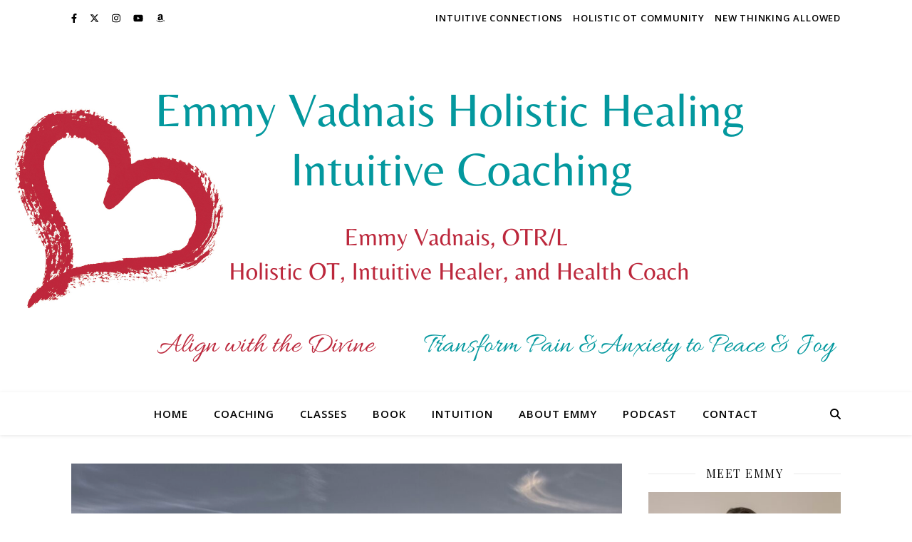

--- FILE ---
content_type: text/html; charset=UTF-8
request_url: https://emmyvadnais.com/category/self-care
body_size: 27217
content:
<!DOCTYPE html>
<html lang="en-US">
<head>
	<meta charset="UTF-8">
	<meta name="viewport" content="width=device-width, initial-scale=1.0, maximum-scale=1.0, user-scalable=no" />

	<meta name='robots' content='index, follow, max-image-preview:large, max-snippet:-1, max-video-preview:-1' />

	<!-- This site is optimized with the Yoast SEO plugin v26.7 - https://yoast.com/wordpress/plugins/seo/ -->
	<title>Self Care Archives - Emmy Vadnais</title>
<link data-rocket-preload as="style" href="https://fonts.googleapis.com/css?family=Dancing%20Script%3A100%2C200%2C300%2C400%2C500%2C600%2C700%2C800%2C900%7COpen%20Sans%3A100%2C200%2C300%2C400%2C500%2C600%2C700%2C800%2C900%7CPlayfair%20Display%3A100%2C200%2C300%2C400%2C500%2C600%2C700%2C800%2C900&#038;display=swap" rel="preload">
<link href="https://fonts.googleapis.com/css?family=Dancing%20Script%3A100%2C200%2C300%2C400%2C500%2C600%2C700%2C800%2C900%7COpen%20Sans%3A100%2C200%2C300%2C400%2C500%2C600%2C700%2C800%2C900%7CPlayfair%20Display%3A100%2C200%2C300%2C400%2C500%2C600%2C700%2C800%2C900&#038;display=swap" media="print" onload="this.media=&#039;all&#039;" rel="stylesheet">
<noscript data-wpr-hosted-gf-parameters=""><link rel="stylesheet" href="https://fonts.googleapis.com/css?family=Dancing%20Script%3A100%2C200%2C300%2C400%2C500%2C600%2C700%2C800%2C900%7COpen%20Sans%3A100%2C200%2C300%2C400%2C500%2C600%2C700%2C800%2C900%7CPlayfair%20Display%3A100%2C200%2C300%2C400%2C500%2C600%2C700%2C800%2C900&#038;display=swap"></noscript>
	<link rel="canonical" href="https://emmyvadnais.com/category/self-care" />
	<link rel="next" href="https://emmyvadnais.com/category/self-care/page/2" />
	<meta property="og:locale" content="en_US" />
	<meta property="og:type" content="article" />
	<meta property="og:title" content="Self Care Archives - Emmy Vadnais" />
	<meta property="og:url" content="https://emmyvadnais.com/category/self-care" />
	<meta property="og:site_name" content="Emmy Vadnais" />
	<script type="application/ld+json" class="yoast-schema-graph">{"@context":"https://schema.org","@graph":[{"@type":"CollectionPage","@id":"https://emmyvadnais.com/category/self-care","url":"https://emmyvadnais.com/category/self-care","name":"Self Care Archives - Emmy Vadnais","isPartOf":{"@id":"https://emmyvadnais.com/#website"},"primaryImageOfPage":{"@id":"https://emmyvadnais.com/category/self-care#primaryimage"},"image":{"@id":"https://emmyvadnais.com/category/self-care#primaryimage"},"thumbnailUrl":"https://emmyvadnais.com/wp-content/uploads/2024/02/Screen-Shot-2024-02-28-at-10.40.42-AM.jpg","breadcrumb":{"@id":"https://emmyvadnais.com/category/self-care#breadcrumb"},"inLanguage":"en-US"},{"@type":"ImageObject","inLanguage":"en-US","@id":"https://emmyvadnais.com/category/self-care#primaryimage","url":"https://emmyvadnais.com/wp-content/uploads/2024/02/Screen-Shot-2024-02-28-at-10.40.42-AM.jpg","contentUrl":"https://emmyvadnais.com/wp-content/uploads/2024/02/Screen-Shot-2024-02-28-at-10.40.42-AM.jpg","width":1456,"height":888},{"@type":"BreadcrumbList","@id":"https://emmyvadnais.com/category/self-care#breadcrumb","itemListElement":[{"@type":"ListItem","position":1,"name":"Home","item":"https://emmyvadnais.com/"},{"@type":"ListItem","position":2,"name":"Self Care"}]},{"@type":"WebSite","@id":"https://emmyvadnais.com/#website","url":"https://emmyvadnais.com/","name":"Emmy Vadnais","description":"Intuitive Healer and Holistic Occupational Therapist","potentialAction":[{"@type":"SearchAction","target":{"@type":"EntryPoint","urlTemplate":"https://emmyvadnais.com/?s={search_term_string}"},"query-input":{"@type":"PropertyValueSpecification","valueRequired":true,"valueName":"search_term_string"}}],"inLanguage":"en-US"}]}</script>
	<!-- / Yoast SEO plugin. -->


<link rel='dns-prefetch' href='//fonts.googleapis.com' />
<link href='https://fonts.gstatic.com' crossorigin rel='preconnect' />
<link rel="alternate" type="application/rss+xml" title="Emmy Vadnais &raquo; Feed" href="https://emmyvadnais.com/feed" />
<link rel="alternate" type="application/rss+xml" title="Emmy Vadnais &raquo; Comments Feed" href="https://emmyvadnais.com/comments/feed" />
<link rel="alternate" type="application/rss+xml" title="Emmy Vadnais &raquo; Self Care Category Feed" href="https://emmyvadnais.com/category/self-care/feed" />
<style id='wp-img-auto-sizes-contain-inline-css' type='text/css'>
img:is([sizes=auto i],[sizes^="auto," i]){contain-intrinsic-size:3000px 1500px}
/*# sourceURL=wp-img-auto-sizes-contain-inline-css */
</style>
<style id='wp-emoji-styles-inline-css' type='text/css'>

	img.wp-smiley, img.emoji {
		display: inline !important;
		border: none !important;
		box-shadow: none !important;
		height: 1em !important;
		width: 1em !important;
		margin: 0 0.07em !important;
		vertical-align: -0.1em !important;
		background: none !important;
		padding: 0 !important;
	}
/*# sourceURL=wp-emoji-styles-inline-css */
</style>
<style id='wp-block-library-inline-css' type='text/css'>
:root{--wp-block-synced-color:#7a00df;--wp-block-synced-color--rgb:122,0,223;--wp-bound-block-color:var(--wp-block-synced-color);--wp-editor-canvas-background:#ddd;--wp-admin-theme-color:#007cba;--wp-admin-theme-color--rgb:0,124,186;--wp-admin-theme-color-darker-10:#006ba1;--wp-admin-theme-color-darker-10--rgb:0,107,160.5;--wp-admin-theme-color-darker-20:#005a87;--wp-admin-theme-color-darker-20--rgb:0,90,135;--wp-admin-border-width-focus:2px}@media (min-resolution:192dpi){:root{--wp-admin-border-width-focus:1.5px}}.wp-element-button{cursor:pointer}:root .has-very-light-gray-background-color{background-color:#eee}:root .has-very-dark-gray-background-color{background-color:#313131}:root .has-very-light-gray-color{color:#eee}:root .has-very-dark-gray-color{color:#313131}:root .has-vivid-green-cyan-to-vivid-cyan-blue-gradient-background{background:linear-gradient(135deg,#00d084,#0693e3)}:root .has-purple-crush-gradient-background{background:linear-gradient(135deg,#34e2e4,#4721fb 50%,#ab1dfe)}:root .has-hazy-dawn-gradient-background{background:linear-gradient(135deg,#faaca8,#dad0ec)}:root .has-subdued-olive-gradient-background{background:linear-gradient(135deg,#fafae1,#67a671)}:root .has-atomic-cream-gradient-background{background:linear-gradient(135deg,#fdd79a,#004a59)}:root .has-nightshade-gradient-background{background:linear-gradient(135deg,#330968,#31cdcf)}:root .has-midnight-gradient-background{background:linear-gradient(135deg,#020381,#2874fc)}:root{--wp--preset--font-size--normal:16px;--wp--preset--font-size--huge:42px}.has-regular-font-size{font-size:1em}.has-larger-font-size{font-size:2.625em}.has-normal-font-size{font-size:var(--wp--preset--font-size--normal)}.has-huge-font-size{font-size:var(--wp--preset--font-size--huge)}.has-text-align-center{text-align:center}.has-text-align-left{text-align:left}.has-text-align-right{text-align:right}.has-fit-text{white-space:nowrap!important}#end-resizable-editor-section{display:none}.aligncenter{clear:both}.items-justified-left{justify-content:flex-start}.items-justified-center{justify-content:center}.items-justified-right{justify-content:flex-end}.items-justified-space-between{justify-content:space-between}.screen-reader-text{border:0;clip-path:inset(50%);height:1px;margin:-1px;overflow:hidden;padding:0;position:absolute;width:1px;word-wrap:normal!important}.screen-reader-text:focus{background-color:#ddd;clip-path:none;color:#444;display:block;font-size:1em;height:auto;left:5px;line-height:normal;padding:15px 23px 14px;text-decoration:none;top:5px;width:auto;z-index:100000}html :where(.has-border-color){border-style:solid}html :where([style*=border-top-color]){border-top-style:solid}html :where([style*=border-right-color]){border-right-style:solid}html :where([style*=border-bottom-color]){border-bottom-style:solid}html :where([style*=border-left-color]){border-left-style:solid}html :where([style*=border-width]){border-style:solid}html :where([style*=border-top-width]){border-top-style:solid}html :where([style*=border-right-width]){border-right-style:solid}html :where([style*=border-bottom-width]){border-bottom-style:solid}html :where([style*=border-left-width]){border-left-style:solid}html :where(img[class*=wp-image-]){height:auto;max-width:100%}:where(figure){margin:0 0 1em}html :where(.is-position-sticky){--wp-admin--admin-bar--position-offset:var(--wp-admin--admin-bar--height,0px)}@media screen and (max-width:600px){html :where(.is-position-sticky){--wp-admin--admin-bar--position-offset:0px}}

/*# sourceURL=wp-block-library-inline-css */
</style><style id='global-styles-inline-css' type='text/css'>
:root{--wp--preset--aspect-ratio--square: 1;--wp--preset--aspect-ratio--4-3: 4/3;--wp--preset--aspect-ratio--3-4: 3/4;--wp--preset--aspect-ratio--3-2: 3/2;--wp--preset--aspect-ratio--2-3: 2/3;--wp--preset--aspect-ratio--16-9: 16/9;--wp--preset--aspect-ratio--9-16: 9/16;--wp--preset--color--black: #000000;--wp--preset--color--cyan-bluish-gray: #abb8c3;--wp--preset--color--white: #ffffff;--wp--preset--color--pale-pink: #f78da7;--wp--preset--color--vivid-red: #cf2e2e;--wp--preset--color--luminous-vivid-orange: #ff6900;--wp--preset--color--luminous-vivid-amber: #fcb900;--wp--preset--color--light-green-cyan: #7bdcb5;--wp--preset--color--vivid-green-cyan: #00d084;--wp--preset--color--pale-cyan-blue: #8ed1fc;--wp--preset--color--vivid-cyan-blue: #0693e3;--wp--preset--color--vivid-purple: #9b51e0;--wp--preset--gradient--vivid-cyan-blue-to-vivid-purple: linear-gradient(135deg,rgb(6,147,227) 0%,rgb(155,81,224) 100%);--wp--preset--gradient--light-green-cyan-to-vivid-green-cyan: linear-gradient(135deg,rgb(122,220,180) 0%,rgb(0,208,130) 100%);--wp--preset--gradient--luminous-vivid-amber-to-luminous-vivid-orange: linear-gradient(135deg,rgb(252,185,0) 0%,rgb(255,105,0) 100%);--wp--preset--gradient--luminous-vivid-orange-to-vivid-red: linear-gradient(135deg,rgb(255,105,0) 0%,rgb(207,46,46) 100%);--wp--preset--gradient--very-light-gray-to-cyan-bluish-gray: linear-gradient(135deg,rgb(238,238,238) 0%,rgb(169,184,195) 100%);--wp--preset--gradient--cool-to-warm-spectrum: linear-gradient(135deg,rgb(74,234,220) 0%,rgb(151,120,209) 20%,rgb(207,42,186) 40%,rgb(238,44,130) 60%,rgb(251,105,98) 80%,rgb(254,248,76) 100%);--wp--preset--gradient--blush-light-purple: linear-gradient(135deg,rgb(255,206,236) 0%,rgb(152,150,240) 100%);--wp--preset--gradient--blush-bordeaux: linear-gradient(135deg,rgb(254,205,165) 0%,rgb(254,45,45) 50%,rgb(107,0,62) 100%);--wp--preset--gradient--luminous-dusk: linear-gradient(135deg,rgb(255,203,112) 0%,rgb(199,81,192) 50%,rgb(65,88,208) 100%);--wp--preset--gradient--pale-ocean: linear-gradient(135deg,rgb(255,245,203) 0%,rgb(182,227,212) 50%,rgb(51,167,181) 100%);--wp--preset--gradient--electric-grass: linear-gradient(135deg,rgb(202,248,128) 0%,rgb(113,206,126) 100%);--wp--preset--gradient--midnight: linear-gradient(135deg,rgb(2,3,129) 0%,rgb(40,116,252) 100%);--wp--preset--font-size--small: 13px;--wp--preset--font-size--medium: 20px;--wp--preset--font-size--large: 36px;--wp--preset--font-size--x-large: 42px;--wp--preset--spacing--20: 0.44rem;--wp--preset--spacing--30: 0.67rem;--wp--preset--spacing--40: 1rem;--wp--preset--spacing--50: 1.5rem;--wp--preset--spacing--60: 2.25rem;--wp--preset--spacing--70: 3.38rem;--wp--preset--spacing--80: 5.06rem;--wp--preset--shadow--natural: 6px 6px 9px rgba(0, 0, 0, 0.2);--wp--preset--shadow--deep: 12px 12px 50px rgba(0, 0, 0, 0.4);--wp--preset--shadow--sharp: 6px 6px 0px rgba(0, 0, 0, 0.2);--wp--preset--shadow--outlined: 6px 6px 0px -3px rgb(255, 255, 255), 6px 6px rgb(0, 0, 0);--wp--preset--shadow--crisp: 6px 6px 0px rgb(0, 0, 0);}:where(.is-layout-flex){gap: 0.5em;}:where(.is-layout-grid){gap: 0.5em;}body .is-layout-flex{display: flex;}.is-layout-flex{flex-wrap: wrap;align-items: center;}.is-layout-flex > :is(*, div){margin: 0;}body .is-layout-grid{display: grid;}.is-layout-grid > :is(*, div){margin: 0;}:where(.wp-block-columns.is-layout-flex){gap: 2em;}:where(.wp-block-columns.is-layout-grid){gap: 2em;}:where(.wp-block-post-template.is-layout-flex){gap: 1.25em;}:where(.wp-block-post-template.is-layout-grid){gap: 1.25em;}.has-black-color{color: var(--wp--preset--color--black) !important;}.has-cyan-bluish-gray-color{color: var(--wp--preset--color--cyan-bluish-gray) !important;}.has-white-color{color: var(--wp--preset--color--white) !important;}.has-pale-pink-color{color: var(--wp--preset--color--pale-pink) !important;}.has-vivid-red-color{color: var(--wp--preset--color--vivid-red) !important;}.has-luminous-vivid-orange-color{color: var(--wp--preset--color--luminous-vivid-orange) !important;}.has-luminous-vivid-amber-color{color: var(--wp--preset--color--luminous-vivid-amber) !important;}.has-light-green-cyan-color{color: var(--wp--preset--color--light-green-cyan) !important;}.has-vivid-green-cyan-color{color: var(--wp--preset--color--vivid-green-cyan) !important;}.has-pale-cyan-blue-color{color: var(--wp--preset--color--pale-cyan-blue) !important;}.has-vivid-cyan-blue-color{color: var(--wp--preset--color--vivid-cyan-blue) !important;}.has-vivid-purple-color{color: var(--wp--preset--color--vivid-purple) !important;}.has-black-background-color{background-color: var(--wp--preset--color--black) !important;}.has-cyan-bluish-gray-background-color{background-color: var(--wp--preset--color--cyan-bluish-gray) !important;}.has-white-background-color{background-color: var(--wp--preset--color--white) !important;}.has-pale-pink-background-color{background-color: var(--wp--preset--color--pale-pink) !important;}.has-vivid-red-background-color{background-color: var(--wp--preset--color--vivid-red) !important;}.has-luminous-vivid-orange-background-color{background-color: var(--wp--preset--color--luminous-vivid-orange) !important;}.has-luminous-vivid-amber-background-color{background-color: var(--wp--preset--color--luminous-vivid-amber) !important;}.has-light-green-cyan-background-color{background-color: var(--wp--preset--color--light-green-cyan) !important;}.has-vivid-green-cyan-background-color{background-color: var(--wp--preset--color--vivid-green-cyan) !important;}.has-pale-cyan-blue-background-color{background-color: var(--wp--preset--color--pale-cyan-blue) !important;}.has-vivid-cyan-blue-background-color{background-color: var(--wp--preset--color--vivid-cyan-blue) !important;}.has-vivid-purple-background-color{background-color: var(--wp--preset--color--vivid-purple) !important;}.has-black-border-color{border-color: var(--wp--preset--color--black) !important;}.has-cyan-bluish-gray-border-color{border-color: var(--wp--preset--color--cyan-bluish-gray) !important;}.has-white-border-color{border-color: var(--wp--preset--color--white) !important;}.has-pale-pink-border-color{border-color: var(--wp--preset--color--pale-pink) !important;}.has-vivid-red-border-color{border-color: var(--wp--preset--color--vivid-red) !important;}.has-luminous-vivid-orange-border-color{border-color: var(--wp--preset--color--luminous-vivid-orange) !important;}.has-luminous-vivid-amber-border-color{border-color: var(--wp--preset--color--luminous-vivid-amber) !important;}.has-light-green-cyan-border-color{border-color: var(--wp--preset--color--light-green-cyan) !important;}.has-vivid-green-cyan-border-color{border-color: var(--wp--preset--color--vivid-green-cyan) !important;}.has-pale-cyan-blue-border-color{border-color: var(--wp--preset--color--pale-cyan-blue) !important;}.has-vivid-cyan-blue-border-color{border-color: var(--wp--preset--color--vivid-cyan-blue) !important;}.has-vivid-purple-border-color{border-color: var(--wp--preset--color--vivid-purple) !important;}.has-vivid-cyan-blue-to-vivid-purple-gradient-background{background: var(--wp--preset--gradient--vivid-cyan-blue-to-vivid-purple) !important;}.has-light-green-cyan-to-vivid-green-cyan-gradient-background{background: var(--wp--preset--gradient--light-green-cyan-to-vivid-green-cyan) !important;}.has-luminous-vivid-amber-to-luminous-vivid-orange-gradient-background{background: var(--wp--preset--gradient--luminous-vivid-amber-to-luminous-vivid-orange) !important;}.has-luminous-vivid-orange-to-vivid-red-gradient-background{background: var(--wp--preset--gradient--luminous-vivid-orange-to-vivid-red) !important;}.has-very-light-gray-to-cyan-bluish-gray-gradient-background{background: var(--wp--preset--gradient--very-light-gray-to-cyan-bluish-gray) !important;}.has-cool-to-warm-spectrum-gradient-background{background: var(--wp--preset--gradient--cool-to-warm-spectrum) !important;}.has-blush-light-purple-gradient-background{background: var(--wp--preset--gradient--blush-light-purple) !important;}.has-blush-bordeaux-gradient-background{background: var(--wp--preset--gradient--blush-bordeaux) !important;}.has-luminous-dusk-gradient-background{background: var(--wp--preset--gradient--luminous-dusk) !important;}.has-pale-ocean-gradient-background{background: var(--wp--preset--gradient--pale-ocean) !important;}.has-electric-grass-gradient-background{background: var(--wp--preset--gradient--electric-grass) !important;}.has-midnight-gradient-background{background: var(--wp--preset--gradient--midnight) !important;}.has-small-font-size{font-size: var(--wp--preset--font-size--small) !important;}.has-medium-font-size{font-size: var(--wp--preset--font-size--medium) !important;}.has-large-font-size{font-size: var(--wp--preset--font-size--large) !important;}.has-x-large-font-size{font-size: var(--wp--preset--font-size--x-large) !important;}
/*# sourceURL=global-styles-inline-css */
</style>

<style id='classic-theme-styles-inline-css' type='text/css'>
/*! This file is auto-generated */
.wp-block-button__link{color:#fff;background-color:#32373c;border-radius:9999px;box-shadow:none;text-decoration:none;padding:calc(.667em + 2px) calc(1.333em + 2px);font-size:1.125em}.wp-block-file__button{background:#32373c;color:#fff;text-decoration:none}
/*# sourceURL=/wp-includes/css/classic-themes.min.css */
</style>
<link rel='stylesheet' id='easy-facebook-likebox-custom-fonts-css' href='https://emmyvadnais.com/wp-content/plugins/easy-facebook-likebox/frontend/assets/css/esf-custom-fonts.css?ver=6.9' type='text/css' media='all' />
<link rel='stylesheet' id='easy-facebook-likebox-popup-styles-css' href='https://emmyvadnais.com/wp-content/plugins/easy-facebook-likebox/facebook/frontend/assets/css/esf-free-popup.css?ver=6.7.2' type='text/css' media='all' />
<link rel='stylesheet' id='easy-facebook-likebox-frontend-css' href='https://emmyvadnais.com/wp-content/plugins/easy-facebook-likebox/facebook/frontend/assets/css/easy-facebook-likebox-frontend.css?ver=6.7.2' type='text/css' media='all' />
<link rel='stylesheet' id='easy-facebook-likebox-customizer-style-css' href='https://emmyvadnais.com/wp-admin/admin-ajax.php?action=easy-facebook-likebox-customizer-style&#038;ver=6.7.2' type='text/css' media='all' />
<link rel='stylesheet' id='titan-adminbar-styles-css' href='https://emmyvadnais.com/wp-content/plugins/anti-spam/assets/css/admin-bar.css?ver=7.4.0' type='text/css' media='all' />
<link rel='stylesheet' id='ashe-style-css' href='https://emmyvadnais.com/wp-content/themes/ashe-pro-premium/style.css?ver=3.5.9' type='text/css' media='all' />
<link rel='stylesheet' id='ashe-responsive-css' href='https://emmyvadnais.com/wp-content/themes/ashe-pro-premium/assets/css/responsive.css?ver=3.5.9' type='text/css' media='all' />
<link rel='stylesheet' id='fontello-css' href='https://emmyvadnais.com/wp-content/themes/ashe-pro-premium/assets/css/fontello.css?ver=3.5.4' type='text/css' media='all' />
<link rel='stylesheet' id='slick-css' href='https://emmyvadnais.com/wp-content/themes/ashe-pro-premium/assets/css/slick.css?ver=6.9' type='text/css' media='all' />
<link rel='stylesheet' id='scrollbar-css' href='https://emmyvadnais.com/wp-content/themes/ashe-pro-premium/assets/css/perfect-scrollbar.css?ver=6.9' type='text/css' media='all' />



<link rel='stylesheet' id='esf-custom-fonts-css' href='https://emmyvadnais.com/wp-content/plugins/easy-facebook-likebox/frontend/assets/css/esf-custom-fonts.css?ver=6.9' type='text/css' media='all' />
<link rel='stylesheet' id='esf-insta-frontend-css' href='https://emmyvadnais.com/wp-content/plugins/easy-facebook-likebox//instagram/frontend/assets/css/esf-insta-frontend.css?ver=6.9' type='text/css' media='all' />
<link rel='stylesheet' id='esf-insta-customizer-style-css' href='https://emmyvadnais.com/wp-admin/admin-ajax.php?action=esf-insta-customizer-style&#038;ver=6.9' type='text/css' media='all' />
<script type="text/javascript" src="https://emmyvadnais.com/wp-includes/js/jquery/jquery.min.js?ver=3.7.1" id="jquery-core-js"></script>
<script type="text/javascript" src="https://emmyvadnais.com/wp-includes/js/jquery/jquery-migrate.min.js?ver=3.4.1" id="jquery-migrate-js"></script>
<script type="text/javascript" src="https://emmyvadnais.com/wp-content/plugins/easy-facebook-likebox/facebook/frontend/assets/js/esf-free-popup.min.js?ver=6.7.2" id="easy-facebook-likebox-popup-script-js"></script>
<script type="text/javascript" id="easy-facebook-likebox-public-script-js-extra">
/* <![CDATA[ */
var public_ajax = {"ajax_url":"https://emmyvadnais.com/wp-admin/admin-ajax.php","efbl_is_fb_pro":""};
//# sourceURL=easy-facebook-likebox-public-script-js-extra
/* ]]> */
</script>
<script type="text/javascript" src="https://emmyvadnais.com/wp-content/plugins/easy-facebook-likebox/facebook/frontend/assets/js/public.js?ver=6.7.2" id="easy-facebook-likebox-public-script-js"></script>
<script type="text/javascript" src="https://emmyvadnais.com/wp-content/plugins/easy-facebook-likebox/frontend/assets/js/imagesloaded.pkgd.min.js?ver=6.9" id="imagesloaded.pkgd.min-js"></script>
<script type="text/javascript" id="esf-insta-public-js-extra">
/* <![CDATA[ */
var esf_insta = {"ajax_url":"https://emmyvadnais.com/wp-admin/admin-ajax.php","version":"free","nonce":"aa0020d90f"};
//# sourceURL=esf-insta-public-js-extra
/* ]]> */
</script>
<script type="text/javascript" src="https://emmyvadnais.com/wp-content/plugins/easy-facebook-likebox//instagram/frontend/assets/js/esf-insta-public.js?ver=1" id="esf-insta-public-js"></script>
<link rel="https://api.w.org/" href="https://emmyvadnais.com/wp-json/" /><link rel="alternate" title="JSON" type="application/json" href="https://emmyvadnais.com/wp-json/wp/v2/categories/22" /><link rel="EditURI" type="application/rsd+xml" title="RSD" href="https://emmyvadnais.com/xmlrpc.php?rsd" />
<meta name="generator" content="WordPress 6.9" />
<style id="ashe_dynamic_css">body {background-color: #ffffff;}#top-bar,#top-menu .sub-menu {background-color: #ffffff;}#top-bar a {color: #000000;}#top-menu .sub-menu,#top-menu .sub-menu a {border-color: rgba(0,0,0, 0.05);}#top-bar a:hover,#top-bar li.current-menu-item > a,#top-bar li.current-menu-ancestor > a,#top-bar .sub-menu li.current-menu-item > a,#top-bar .sub-menu li.current-menu-ancestor> a {color: #ca9b52;}.header-logo a,.site-description {color: #111111;}.entry-header {background-color: #ffffff;}#main-nav,#main-menu .sub-menu,#main-nav #s {background-color: #ffffff;}#main-nav a,#main-nav .svg-inline--fa,#main-nav #s,.instagram-title h2 {color: #000000;}.main-nav-sidebar span,.mobile-menu-btn span {background-color: #000000;}#main-nav {box-shadow: 0px 1px 5px rgba(0,0,0, 0.1);}#main-menu .sub-menu,#main-menu .sub-menu a {border-color: rgba(0,0,0, 0.05);}#main-nav #s::-webkit-input-placeholder { /* Chrome/Opera/Safari */color: rgba(0,0,0, 0.7);}#main-nav #s::-moz-placeholder { /* Firefox 19+ */color: rgba(0,0,0, 0.7);}#main-nav #s:-ms-input-placeholder { /* IE 10+ */color: rgba(0,0,0, 0.7);}#main-nav #s:-moz-placeholder { /* Firefox 18- */color: rgba(0,0,0, 0.7);}#main-nav a:hover,#main-nav .svg-inline--fa:hover,#main-nav li.current-menu-item > a,#main-nav li.current-menu-ancestor > a,#main-nav .sub-menu li.current-menu-item > a,#main-nav .sub-menu li.current-menu-ancestor> a {color: #ca9b52;}.main-nav-sidebar:hover span,.mobile-menu-btn:hover span {background-color: #ca9b52;}/* Background */.sidebar-alt,.main-content,.featured-slider-area,#featured-links,.page-content select,.page-content input,.page-content textarea {background-color: #ffffff;}.page-content #featured-links h6,.instagram-title h2 {background-color: rgba(255,255,255, 0.85);}.ashe_promo_box_widget h6 {background-color: #ffffff;}.ashe_promo_box_widget .promo-box:after{border-color: #ffffff;}/* Text */.page-content,.page-content select,.page-content input,.page-content textarea,.page-content .post-author a,.page-content .ashe-widget a,.page-content .comment-author,.page-content #featured-links h6,.ashe_promo_box_widget h6 {color: #464646;}/* Title */.page-content h1,.page-content h2,.page-content h3,.page-content h4,.page-content h5,.page-content h6,.page-content .post-title a,.page-content .author-description h4 a,.page-content .related-posts h4 a,.page-content .blog-pagination .previous-page a,.page-content .blog-pagination .next-page a,blockquote,.page-content .post-share a {color: #030303;}.sidebar-alt-close-btn span {background-color: #030303;}.page-content .post-title a:hover {color: rgba(3,3,3, 0.75);}/* Meta */.page-content .post-date,.page-content .post-comments,.page-content .meta-sep,.page-content .post-author,.page-content [data-layout*="list"] .post-author a,.page-content .related-post-date,.page-content .comment-meta a,.page-content .author-share a,.page-content .post-tags a,.page-content .tagcloud a,.widget_categories li,.widget_archive li,.ashe-subscribe-text p,.rpwwt-post-author,.rpwwt-post-categories,.rpwwt-post-date,.rpwwt-post-comments-number {color: #a1a1a1;}.page-content input::-webkit-input-placeholder { /* Chrome/Opera/Safari */color: #a1a1a1;}.page-content input::-moz-placeholder { /* Firefox 19+ */color: #a1a1a1;}.page-content input:-ms-input-placeholder { /* IE 10+ */color: #a1a1a1;}.page-content input:-moz-placeholder { /* Firefox 18- */color: #a1a1a1;}/* Accent */.page-content a,.post-categories,#page-wrap .ashe-widget.widget_text a,#page-wrap .ashe-widget.ashe_author_widget a {color: #ca9b52;}/* Disable TMP.page-content .elementor a,.page-content .elementor a:hover {color: inherit;}*/.ps-container > .ps-scrollbar-y-rail > .ps-scrollbar-y {background: #ca9b52;}.page-content a:hover {color: rgba(202,155,82, 0.8);}blockquote {border-color: #ca9b52;}.slide-caption {color: #ffffff;background: #ca9b52;}/* Selection */::-moz-selection {color: #ffffff;background: #ca9b52;}::selection {color: #ffffff;background: #ca9b52;}.page-content .wprm-rating-star svg polygon {stroke: #ca9b52;}.page-content .wprm-rating-star-full svg polygon,.page-content .wprm-comment-rating svg path,.page-content .comment-form-wprm-rating svg path{fill: #ca9b52;}/* Border */.page-content .post-footer,[data-layout*="list"] .blog-grid > li,.page-content .author-description,.page-content .related-posts,.page-content .entry-comments,.page-content .ashe-widget li,.page-content #wp-calendar,.page-content #wp-calendar caption,.page-content #wp-calendar tbody td,.page-content .widget_nav_menu li a,.page-content .widget_pages li a,.page-content .tagcloud a,.page-content select,.page-content input,.page-content textarea,.widget-title h2:before,.widget-title h2:after,.post-tags a,.gallery-caption,.wp-caption-text,table tr,table th,table td,pre,.page-content .wprm-recipe-instruction {border-color: #e8e8e8;}.page-content .wprm-recipe {box-shadow: 0 0 3px 1px #e8e8e8;}hr {background-color: #e8e8e8;}.wprm-recipe-details-container,.wprm-recipe-notes-container p {background-color: rgba(232,232,232, 0.4);}/* Buttons */.widget_search .svg-fa-wrap,.widget_search #searchsubmit,.single-navigation i,.page-content input.submit,.page-content .blog-pagination.numeric a,.page-content .blog-pagination.load-more a,.page-content .mc4wp-form-fields input[type="submit"],.page-content .widget_wysija input[type="submit"],.page-content .post-password-form input[type="submit"],.page-content .wpcf7 [type="submit"],.page-content .wprm-recipe-print,.page-content .wprm-jump-to-recipe-shortcode,.page-content .wprm-print-recipe-shortcode {color: #ffffff;background-color: #333333;}.single-navigation i:hover,.page-content input.submit:hover,.ashe-boxed-style .page-content input.submit:hover,.page-content .blog-pagination.numeric a:hover,.ashe-boxed-style .page-content .blog-pagination.numeric a:hover,.page-content .blog-pagination.numeric span,.page-content .blog-pagination.load-more a:hover,.ashe-boxed-style .page-content .blog-pagination.load-more a:hover,.page-content .mc4wp-form-fields input[type="submit"]:hover,.page-content .widget_wysija input[type="submit"]:hover,.page-content .post-password-form input[type="submit"]:hover,.page-content .wpcf7 [type="submit"]:hover,.page-content .wprm-recipe-print:hover,.page-content .wprm-jump-to-recipe-shortcode:hover,.page-content .wprm-print-recipe-shortcode:hover {color: #ffffff;background-color: #ca9b52;}/* Image Overlay */.image-overlay,#infscr-loading,.page-content h4.image-overlay,.image-overlay a,.post-slider .prev-arrow,.post-slider .next-arrow,.header-slider-prev-arrow,.header-slider-next-arrow,.page-content .image-overlay a,#featured-slider .slick-arrow,#featured-slider .slider-dots,.header-slider-dots {color: #ffffff;}.image-overlay,#infscr-loading,.page-content h4.image-overlay {background-color: rgba(73,73,73, 0.3);}/* Background */#page-footer,#page-footer select,#page-footer input,#page-footer textarea {background-color: #f6f6f6;}/* Text */#page-footer,#page-footer a,#page-footer select,#page-footer input,#page-footer textarea {color: #333333;}/* Title */#page-footer h1,#page-footer h2,#page-footer h3,#page-footer h4,#page-footer h5,#page-footer h6 {color: #111111;}/* Accent */#page-footer a:hover {color: #ca9b52;}/* Border */#page-footer a,#page-footer .ashe-widget li,#page-footer #wp-calendar,#page-footer #wp-calendar caption,#page-footer #wp-calendar th,#page-footer #wp-calendar td,#page-footer .widget_nav_menu li a,#page-footer select,#page-footer input,#page-footer textarea,#page-footer .widget-title h2:before,#page-footer .widget-title h2:after,.footer-widgets,.category-description,.tag-description {border-color: #e0dbdb;}#page-footer hr {background-color: #e0dbdb;}.ashe-preloader-wrap {background-color: #333333;}@media screen and ( max-width: 768px ) {.mini-logo a {max-width: 60px !important;} }@media screen and ( max-width: 768px ) {#featured-links {display: none;}}@media screen and ( max-width: 640px ) {.related-posts {display: none;}}.header-logo a {font-family: 'Dancing Script';font-size: 120px;line-height: 120px;letter-spacing: -1px;font-weight: 700;}.site-description {font-family: 'Dancing Script';}.header-logo .site-description {font-size: 18px;}#top-menu li a {font-family: 'Open Sans';font-size: 13px;line-height: 50px;letter-spacing: 0.8px;font-weight: 600;}.top-bar-socials a {font-size: 13px;line-height: 50px;}#top-bar .mobile-menu-btn {line-height: 50px;}#top-menu .sub-menu > li > a {font-size: 11px;line-height: 3.7;letter-spacing: 0.8px;}@media screen and ( max-width: 979px ) {.top-bar-socials {float: none !important;}.top-bar-socials a {line-height: 40px !important;}}#main-menu li a,.mobile-menu-btn a {font-family: 'Open Sans';font-size: 15px;line-height: 60px;letter-spacing: 1px;font-weight: 600;}#mobile-menu li {font-family: 'Open Sans';font-size: 15px;line-height: 3.4;letter-spacing: 1px;font-weight: 600;}.main-nav-search,#main-nav #s,.dark-mode-switcher,.main-nav-socials-trigger {font-size: 15px;line-height: 60px;}#main-nav #s {line-height: 61px;}#main-menu li.menu-item-has-children>a:after {font-size: 15px;}#main-nav {min-height:60px;}.main-nav-sidebar,.mini-logo {height:60px;}#main-menu .sub-menu > li > a,#mobile-menu .sub-menu > li {font-size: 12px;line-height: 3.8;letter-spacing: 0.8px;}.mobile-menu-btn {font-size: 18px;line-height: 60px;}.main-nav-socials a {font-size: 14px;line-height: 60px;}#top-menu li a,#main-menu li a,#mobile-menu li,.mobile-menu-btn a {text-transform: uppercase;}.post-meta,#wp-calendar thead th,#wp-calendar caption,h1,h2,h3,h4,h5,h6,blockquote p,#reply-title,#reply-title a {font-family: 'Playfair Display';}/* font size 40px */h1 {font-size: 40px;}/* font size 36px */h2 {font-size: 36px;}/* font size 30px */h3 {font-size: 30px;}/* font size 24px */h4 {font-size: 24px;}/* font size 22px */h5,.page-content .wprm-recipe-name,.page-content .wprm-recipe-header {font-size: 22px;}/* font size 20px */h6 {font-size: 20px;}/* font size 19px */blockquote p {font-size: 19px;}/* font size 18px */.related-posts h4 a {font-size: 18px;}/* font size 16px */.author-description h4,.category-description h4,.tag-description h4,#reply-title,#reply-title a,.comment-title,.widget-title h2,.ashe_author_widget h3 {font-size: 16px;}.post-title,.page-title {line-height: 44px;}/* letter spacing 0.5px */.slider-title,.post-title,.page-title,.related-posts h4 a {letter-spacing: 0.5px;}/* letter spacing 1.5px */.widget-title h2,.author-description h4,.category-description h4,.tag-description h4,.comment-title,#reply-title,#reply-title a,.ashe_author_widget h3 {letter-spacing: 1.5px;}/* letter spacing 2px */.related-posts h3 {letter-spacing: 2px;}/* font weight */h1,h2,h3,h4,h5,h6 {font-weight: 400;}h1,h2,h3,h4,h5,h6 {font-style: normal;}h1,h2,h3,h4,h5,h6 {text-transform: none;}body,.page-404 h2,#featured-links h6,.ashe_promo_box_widget h6,.comment-author,.related-posts h3,.instagram-title h2,input,textarea,select,.no-result-found h1,.ashe-subscribe-text h4,.widget_wysija_cont .updated,.widget_wysija_cont .error,.widget_wysija_cont .xdetailed-errors {font-family: 'Open Sans';}body,.page-404 h2,.no-result-found h1 {font-weight: 400;}body,.comment-author {font-size: 15px;}body p,.post-content,.post-content li,.comment-text li {line-height: 25px;}/* letter spacing 0 */body p,.post-content,.comment-author,.widget_recent_comments li,.widget_meta li,.widget_recent_comments li,.widget_pages > ul > li,.widget_archive li,.widget_categories > ul > li,.widget_recent_entries ul li,.widget_nav_menu li,.related-post-date,.post-media .image-overlay a,.post-meta,.rpwwt-post-title {letter-spacing: 0px;}/* letter spacing 0.5 + */.post-author,.post-media .image-overlay span,blockquote p {letter-spacing: 0.5px;}/* letter spacing 1 + */#main-nav #searchform input,#featured-links h6,.ashe_promo_box_widget h6,.instagram-title h2,.ashe-subscribe-text h4,.page-404 p,#wp-calendar caption {letter-spacing: 1px;}/* letter spacing 2 + */.comments-area #submit,.tagcloud a,.mc4wp-form-fields input[type='submit'],.widget_wysija input[type='submit'],.slider-read-more a,.post-categories a,.read-more a,.no-result-found h1,.blog-pagination a,.blog-pagination span {letter-spacing: 2px;}/* font size 18px */.post-media .image-overlay p,.post-media .image-overlay a {font-size: 18px;}/* font size 16px */.ashe_social_widget .social-icons a {font-size: 16px;}/* font size 14px */.post-author,.post-share,.related-posts h3,input,textarea,select,.comment-reply-link,.wp-caption-text,.author-share a,#featured-links h6,.ashe_promo_box_widget h6,#wp-calendar,.instagram-title h2 {font-size: 14px;}/* font size 13px */.slider-categories,.slider-read-more a,.read-more a,.blog-pagination a,.blog-pagination span,.footer-socials a,.rpwwt-post-author,.rpwwt-post-categories,.rpwwt-post-date,.rpwwt-post-comments-number,.copyright-info,.footer-menu-container {font-size: 13px;}/* font size 12px */.post-categories a,.post-tags a,.widget_recent_entries ul li span,#wp-calendar caption,#wp-calendar tfoot #prev a,#wp-calendar tfoot #next a {font-size: 12px;}/* font size 11px */.related-post-date,.comment-meta,.tagcloud a {font-size: 11px !important;}.boxed-wrapper {max-width: 1140px;}.sidebar-alt {max-width: 340px;left: -340px; padding: 85px 35px 0px;}.sidebar-left,.sidebar-right {width: 307px;}[data-layout*="rsidebar"] .main-container,[data-layout*="lsidebar"] .main-container {float: left;width: calc(100% - 307px);width: -webkit-calc(100% - 307px);}[data-layout*="lrsidebar"] .main-container {width: calc(100% - 614px);width: -webkit-calc(100% - 614px);}[data-layout*="fullwidth"] .main-container {width: 100%;}#top-bar > div,#main-nav > div,#featured-links,.main-content,.page-footer-inner,.featured-slider-area.boxed-wrapper {padding-left: 30px;padding-right: 30px;}.ashe-instagram-widget #sb_instagram {max-width: none !important;}.ashe-instagram-widget #sbi_images {display: -webkit-box;display: -ms-flexbox;display: flex;}.ashe-instagram-widget #sbi_images .sbi_photo {height: auto !important;}.ashe-instagram-widget #sbi_images .sbi_photo img {display: block !important;}.ashe-widget #sbi_images .sbi_photo {/*height: auto !important;*/}.ashe-widget #sbi_images .sbi_photo img {display: block !important;}#top-menu {float: right;}.top-bar-socials {float: left;}.entry-header:not(.html-image) {height: 500px;background-size: cover;}.entry-header-slider div {height: 500px;}.entry-header:not(.html-image) {background-position: center center;}.header-logo {padding-top: 120px;}.logo-img {max-width: 500px;}.mini-logo a {max-width: 70px;}.header-logo .site-title,.site-description {display: none;}@media screen and (max-width: 880px) {.logo-img { max-width: 300px;}}#main-nav {text-align: center;}.main-nav-icons.main-nav-socials-mobile {left: 30px;}.main-nav-socials-trigger {position: absolute;top: 0px;left: 30px;}.main-nav-sidebar + .main-nav-socials-trigger {left: 60px;}.mini-logo + .main-nav-socials-trigger {right: 60px;left: auto;}.main-nav-sidebar {position: absolute;top: 0px;left: 30px;z-index: 1;}.main-nav-icons {position: absolute;top: 0px;right: 30px;z-index: 2;}.mini-logo {position: absolute;left: auto;top: 0;}.main-nav-sidebar ~ .mini-logo {margin-left: 30px;}#featured-slider.boxed-wrapper {max-width: 1140px;}.slider-item-bg {height: 540px;}#featured-links .featured-link {margin-top: 20px;}#featured-links .featured-link {margin-right: 20px;}#featured-links .featured-link:nth-of-type(3n) {margin-right: 0;}#featured-links .featured-link {width: calc( (100% - 40px) / 3 - 1px);width: -webkit-calc( (100% - 40px) / 3 - 1px);}.featured-link:nth-child(1) .cv-inner {display: none;}.featured-link:nth-child(2) .cv-inner {display: none;}.featured-link:nth-child(3) .cv-inner {display: none;}.featured-link:nth-child(4) .cv-inner {display: none;}.featured-link:nth-child(5) .cv-inner {display: none;}.featured-link:nth-child(6) .cv-inner {display: none;}.blog-grid > li,.main-container .featured-slider-area {margin-bottom: 30px;}[data-layout*="col2"] .blog-grid > li,[data-layout*="col3"] .blog-grid > li,[data-layout*="col4"] .blog-grid > li {display: inline-block;vertical-align: top;margin-right: 37px;}[data-layout*="col2"] .blog-grid > li:nth-of-type(2n+2),[data-layout*="col3"] .blog-grid > li:nth-of-type(3n+3),[data-layout*="col4"] .blog-grid > li:nth-of-type(4n+4) {margin-right: 0;}[data-layout*="col1"] .blog-grid > li {width: 100%;}[data-layout*="col2"] .blog-grid > li {width: calc((100% - 37px ) / 2 - 1px);width: -webkit-calc((100% - 37px ) / 2 - 1px);}[data-layout*="col3"] .blog-grid > li {width: calc((100% - 2 * 37px ) / 3 - 2px);width: -webkit-calc((100% - 2 * 37px ) / 3 - 2px);}[data-layout*="col4"] .blog-grid > li {width: calc((100% - 3 * 37px ) / 4 - 1px);width: -webkit-calc((100% - 3 * 37px ) / 4 - 1px);}[data-layout*="rsidebar"] .sidebar-right {padding-left: 37px;}[data-layout*="lsidebar"] .sidebar-left {padding-right: 37px;}[data-layout*="lrsidebar"] .sidebar-right {padding-left: 37px;}[data-layout*="lrsidebar"] .sidebar-left {padding-right: 37px;}.blog-grid .post-header,.blog-grid .read-more,[data-layout*="list"] .post-share {text-align: center;}p.has-drop-cap:not(:focus)::first-letter {float: left;margin: 0px 12px 0 0;font-family: 'Playfair Display';font-size: 80px;line-height: 65px;text-align: center;text-transform: uppercase;color: #030303;}@-moz-document url-prefix() {p.has-drop-cap:not(:focus)::first-letter {margin-top: 10px !important;}}.home .post-content > p:first-of-type:first-letter,.blog .post-content > p:first-of-type:first-letter,.archive .post-content > p:first-of-type:first-letter {float: left;margin: 0px 12px 0 0;font-family: 'Playfair Display';font-size: 80px;line-height: 65px;text-align: center;text-transform: uppercase;color: #030303;}@-moz-document url-prefix() {.home .post-content > p:first-of-type:first-letter,.blog .post-content > p:first-of-type:first-letter,.archive .post-content > p:first-of-type:first-letter {margin-top: 10px !important;}}.single .post-content > p:first-of-type:first-letter,.single .post-content .elementor-text-editor p:first-of-type:first-letter {float: left;margin: 0px 12px 0 0;font-family: 'Playfair Display';font-size: 80px;line-height: 65px;text-align: center;text-transform: uppercase;color: #030303;}@-moz-document url-prefix() {.single .post-content p:first-of-type:first-letter {margin-top: 10px !important;}}[data-dropcaps*='yes'] .post-content > p:first-of-type:first-letter {float: left;margin: 0px 12px 0 0;font-family: 'Playfair Display';font-size: 80px;line-height: 65px;text-align: center;text-transform: uppercase;color: #030303;}@-moz-document url-prefix() {[data-dropcaps*='yes'] .post-content > p:first-of-type:first-letter {margin-top: 10px !important;}}.footer-widgets > .ashe-widget {width: 30%;margin-right: 5%;}.footer-widgets > .ashe-widget:nth-child(3n+3) {margin-right: 0;}.footer-widgets > .ashe-widget:nth-child(3n+4) {clear: both;}.copyright-info {float: right;}.footer-socials {float: left;}.footer-menu-container {float: right;}#footer-menu {float: left;}#footer-menu > li {margin-right: 5px;}.footer-menu-container:after {float: left;margin-right: 5px;}.cssload-container{width:100%;height:36px;text-align:center}.cssload-speeding-wheel{width:36px;height:36px;margin:0 auto;border:2px solid #ffffff;border-radius:50%;border-left-color:transparent;border-right-color:transparent;animation:cssload-spin 575ms infinite linear;-o-animation:cssload-spin 575ms infinite linear;-ms-animation:cssload-spin 575ms infinite linear;-webkit-animation:cssload-spin 575ms infinite linear;-moz-animation:cssload-spin 575ms infinite linear}@keyframes cssload-spin{100%{transform:rotate(360deg);transform:rotate(360deg)}}@-o-keyframes cssload-spin{100%{-o-transform:rotate(360deg);transform:rotate(360deg)}}@-ms-keyframes cssload-spin{100%{-ms-transform:rotate(360deg);transform:rotate(360deg)}}@-webkit-keyframes cssload-spin{100%{-webkit-transform:rotate(360deg);transform:rotate(360deg)}}@-moz-keyframes cssload-spin{100%{-moz-transform:rotate(360deg);transform:rotate(360deg)}}</style><!-- All in one Favicon 4.8 --><link rel="shortcut icon" href="https://emmyvadnais.com/wp-content/uploads/2014/06/favicon.ico" />
<link rel='stylesheet' id='mediaelement-css' href='https://emmyvadnais.com/wp-includes/js/mediaelement/mediaelementplayer-legacy.min.css?ver=4.2.17' type='text/css' media='all' />
<link rel='stylesheet' id='wp-mediaelement-css' href='https://emmyvadnais.com/wp-includes/js/mediaelement/wp-mediaelement.min.css?ver=6.9' type='text/css' media='all' />
<meta name="generator" content="WP Rocket 3.20.3" data-wpr-features="wpr_desktop" /></head>

<body class="archive category category-self-care category-22 wp-embed-responsive wp-theme-ashe-pro-premium">

	<!-- Preloader -->
	
	<!-- Page Wrapper -->
	<div data-rocket-location-hash="5e50d0069458a977932f04d1a0ffce9c" id="page-wrap">

		<!-- Boxed Wrapper -->
		<div id="page-header" >

		
<!-- Instagram Widget -->

<div data-rocket-location-hash="efffd2ec15b38d2756b870e78cf4662b" id="top-bar" class="clear-fix">
	<div class="boxed-wrapper">
		
		
		<div class="top-bar-socials">

			
			<a href="https://www.facebook.com/EmmyVadnaisHolisticHealing/" target="_blank" aria-label="facebook-f">
					<i class="fab fa-facebook-f"></i>			</a>
			
							<a href="https://www.twitter.com/emmyvadnais" target="_blank"  aria-label="fa-x-twitter">
					<i class="fa-brands fa-x-twitter"></i>				</a>
			
							<a href="https://www.instagram.com/emmyvadnais" target="_blank"  aria-label="instagram">
					<i class="fab fa-instagram"></i>				</a>
			
							<a href="https://www.youtube.com/user/emmyvadnais" target="_blank"  aria-label="youtube">
					<i class="fab fa-youtube"></i>				</a>
			
							<a href="https://www.amazon.com/Intuitive-Development-Guidance-Relationships-Spirituality/dp/1735263206/ref=sr_1_1?crid=28KT580WK7XV0&#038;keywords=intuitive+development&#038;qid=1654175415&#038;sprefix=intuitive+dev%2Caps%2C104&#038;sr=8-1#customerReviews" target="_blank"  aria-label="amazon">
					<i class="fab fa-amazon"></i>				</a>
			
			
			
			
		</div>

	<nav class="top-menu-container"><ul id="top-menu" class=""><li id="menu-item-4251" class="menu-item menu-item-type-custom menu-item-object-custom menu-item-4251"><a href="https://emmyvadnais.mykajabi.com/intuitive-connections">Intuitive Connections</a></li>
<li id="menu-item-3842" class="menu-item menu-item-type-custom menu-item-object-custom menu-item-3842"><a href="https://holisticot.org/">Holistic OT Community</a></li>
<li id="menu-item-3983" class="menu-item menu-item-type-custom menu-item-object-custom menu-item-3983"><a href="https://www.youtube.com/c/NewThinkingAllowed">New Thinking Allowed</a></li>
</ul></nav>
	</div>
</div><!-- #top-bar -->


<div data-rocket-location-hash="e9f449aaaae5725956c32cce5a6beb6b" class="entry-header background-image" data-bg-type="image" style="background-image:url(https://emmyvadnais.com/wp-content/uploads/2022/06/cropped-cropped-emmy-new-header.png);" data-video-mp4="" data-video-webm="">
	
	<div class="cvr-container">
		<div class="cvr-outer">
			<div class="cvr-inner">

			
			<div class="header-logo">

				
											<a href="https://emmyvadnais.com/" class="site-title">Emmy Vadnais</a>
					
				
								
				<p class="site-description">Intuitive Healer and Holistic Occupational Therapist</p>
				
			</div>
			
			
			</div>
		</div>
	</div>

	

			<a href="https://emmyvadnais.com/" title="Emmy Vadnais" class="header-image-logo"></a>
		
</div>


<div id="main-nav" class="clear-fix" data-fixed="1" data-close-on-click = "" data-mobile-fixed="1">

	<div class="boxed-wrapper">

		<!-- Alt Sidebar Icon -->
		
		<!-- Mini Logo -->
		
		<!-- Social Trigger Icon -->
		
		<!-- Icons -->
		<div class="main-nav-icons">

			
			
						<div class="main-nav-search" aria-label="Search">
				<i class="fa-solid fa-magnifying-glass"></i>
				<i class="fa-solid fa-xmark"></i>
				<form role="search" method="get" id="searchform" class="clear-fix" action="https://emmyvadnais.com/"><input type="search" name="s" id="s" placeholder="Search..." data-placeholder="Type &amp; hit Enter..." value="" /><span class="svg-fa-wrap"><i class="fa-solid fa-magnifying-glass"></i></span><input type="submit" id="searchsubmit" value="st" /></form>			</div>
					</div>

		<nav class="main-menu-container"><ul id="main-menu" class=""><li id="menu-item-3862" class="menu-item menu-item-type-custom menu-item-object-custom menu-item-home menu-item-3862"><a href="https://emmyvadnais.com/">Home</a></li>
<li id="menu-item-3762" class="menu-item menu-item-type-post_type menu-item-object-page menu-item-3762"><a href="https://emmyvadnais.com/coaching">Coaching</a></li>
<li id="menu-item-3761" class="menu-item menu-item-type-post_type menu-item-object-page menu-item-3761"><a href="https://emmyvadnais.com/classes">Classes</a></li>
<li id="menu-item-3760" class="menu-item menu-item-type-post_type menu-item-object-page menu-item-3760"><a href="https://emmyvadnais.com/book">Book</a></li>
<li id="menu-item-3844" class="menu-item menu-item-type-post_type menu-item-object-page menu-item-3844"><a href="https://emmyvadnais.com/intuition">Intuition</a></li>
<li id="menu-item-3759" class="menu-item menu-item-type-post_type menu-item-object-page menu-item-3759"><a href="https://emmyvadnais.com/about-emmy">About Emmy</a></li>
<li id="menu-item-3763" class="menu-item menu-item-type-post_type menu-item-object-page menu-item-3763"><a href="https://emmyvadnais.com/podcast">Podcast</a></li>
<li id="menu-item-3764" class="menu-item menu-item-type-post_type menu-item-object-page menu-item-3764"><a href="https://emmyvadnais.com/contact">Contact</a></li>
</ul></nav>
		<!-- Mobile Menu Button -->
		<span class="mobile-menu-btn" aria-label="Mobile Menu">
			<div>
			<i class="fas fa-chevron-down"></i>			</div>
		</span>

	</div>

	<nav class="mobile-menu-container"><ul id="mobile-menu" class=""><li class="menu-item menu-item-type-custom menu-item-object-custom menu-item-home menu-item-3862"><a href="https://emmyvadnais.com/">Home</a></li>
<li class="menu-item menu-item-type-post_type menu-item-object-page menu-item-3762"><a href="https://emmyvadnais.com/coaching">Coaching</a></li>
<li class="menu-item menu-item-type-post_type menu-item-object-page menu-item-3761"><a href="https://emmyvadnais.com/classes">Classes</a></li>
<li class="menu-item menu-item-type-post_type menu-item-object-page menu-item-3760"><a href="https://emmyvadnais.com/book">Book</a></li>
<li class="menu-item menu-item-type-post_type menu-item-object-page menu-item-3844"><a href="https://emmyvadnais.com/intuition">Intuition</a></li>
<li class="menu-item menu-item-type-post_type menu-item-object-page menu-item-3759"><a href="https://emmyvadnais.com/about-emmy">About Emmy</a></li>
<li class="menu-item menu-item-type-post_type menu-item-object-page menu-item-3763"><a href="https://emmyvadnais.com/podcast">Podcast</a></li>
<li class="menu-item menu-item-type-post_type menu-item-object-page menu-item-3764"><a href="https://emmyvadnais.com/contact">Contact</a></li>
 </ul></nav>	
</div><!-- #main-nav -->

		</div><!-- .boxed-wrapper -->

		<!-- Page Content -->
		<div data-rocket-location-hash="65df79cf2c1096997cc65fbe9ebd67f2" class="page-content">

			
<div data-rocket-location-hash="81da84dea0da32447d70571dda7919f8" class="main-content clear-fix boxed-wrapper" data-layout="col1-rsidebar" data-sidebar-sticky="" data-sidebar-width="270">
	
	
	<div class="main-container">
				<ul class="blog-grid">

		<li>
<article id="post-4291" class="blog-post clear-fix ashe-dropcaps post-4291 post type-post status-publish format-standard has-post-thumbnail hentry category-coaching category-community category-compassion category-confidence category-intuition category-intuitive-coaching category-intuitive-connections category-love category-magic category-manifestation category-meaning-and-purpose category-meditation category-self-care tag-answers tag-calm tag-clarity tag-coaching tag-confidence tag-decision-making tag-decisions tag-group tag-higher-self tag-intuition-2 tag-intuitive-coach tag-life tag-love tag-meaning tag-meditate tag-peace tag-purpose tag-relax tag-self-esteem tag-stress-relief tag-trust tag-unconditional">

		<div class="post-media">
		<a href="https://emmyvadnais.com/intuitive-group-coaching" target="_self"></a><img width="1140" height="695" src="https://emmyvadnais.com/wp-content/uploads/2024/02/Screen-Shot-2024-02-28-at-10.40.42-AM-1140x695.jpg" class="attachment-ashe-full-thumbnail size-ashe-full-thumbnail wp-post-image" alt="" decoding="async" fetchpriority="high" srcset="https://emmyvadnais.com/wp-content/uploads/2024/02/Screen-Shot-2024-02-28-at-10.40.42-AM-1140x695.jpg 1140w, https://emmyvadnais.com/wp-content/uploads/2024/02/Screen-Shot-2024-02-28-at-10.40.42-AM-300x183.jpg 300w, https://emmyvadnais.com/wp-content/uploads/2024/02/Screen-Shot-2024-02-28-at-10.40.42-AM-1024x625.jpg 1024w, https://emmyvadnais.com/wp-content/uploads/2024/02/Screen-Shot-2024-02-28-at-10.40.42-AM-768x468.jpg 768w, https://emmyvadnais.com/wp-content/uploads/2024/02/Screen-Shot-2024-02-28-at-10.40.42-AM.jpg 1456w" sizes="(max-width: 1140px) 100vw, 1140px" />	</div>
	
	<header class="post-header">

 		<div class="post-categories"><a href="https://emmyvadnais.com/category/coaching" rel="category tag">Coaching</a>,&nbsp;&nbsp;<a href="https://emmyvadnais.com/category/community" rel="category tag">Community</a>,&nbsp;&nbsp;<a href="https://emmyvadnais.com/category/compassion" rel="category tag">Compassion</a>,&nbsp;&nbsp;<a href="https://emmyvadnais.com/category/confidence" rel="category tag">Confidence</a>,&nbsp;&nbsp;<a href="https://emmyvadnais.com/category/intuition" rel="category tag">Intuition</a>,&nbsp;&nbsp;<a href="https://emmyvadnais.com/category/intuitive-coaching" rel="category tag">Intuitive Coaching</a>,&nbsp;&nbsp;<a href="https://emmyvadnais.com/category/intuitive-connections" rel="category tag">Intuitive Connections</a>,&nbsp;&nbsp;<a href="https://emmyvadnais.com/category/love" rel="category tag">Love</a>,&nbsp;&nbsp;<a href="https://emmyvadnais.com/category/magic" rel="category tag">Magic</a>,&nbsp;&nbsp;<a href="https://emmyvadnais.com/category/manifestation" rel="category tag">Manifestation</a>,&nbsp;&nbsp;<a href="https://emmyvadnais.com/category/meaning-and-purpose" rel="category tag">Meaning and Purpose</a>,&nbsp;&nbsp;<a href="https://emmyvadnais.com/category/meditation" rel="category tag">Meditation</a>,&nbsp;&nbsp;<a href="https://emmyvadnais.com/category/self-care" rel="category tag">Self Care</a> </div>
				<h2 class="post-title">
			<a href="https://emmyvadnais.com/intuitive-group-coaching" target="_self">Intuitive Group Coaching</a>
		</h2>
		
				<div class="post-meta clear-fix">
						<span class="post-date">February 28, 2024</span>
			
			<span class="meta-sep">/</span>

			<a href="https://emmyvadnais.com/intuitive-group-coaching#respond" class="post-comments" >No Comments</a>		</div>
				
	</header>

	
	
	<div class="post-content">
		<p>You are invited to today&#8217;s Intuitive Group Coaching with Q &amp; A session. This is the first group coaching for my new Intuitive Connections community. In this transformative experience, I will be your guide, assisting you in discovering clarity, relieving stress, and cultivating a sense of calm amidst life&#8217;s challenges.Together, we will delve into your intuition for answers to your questions, unraveling the path to a deeper understanding of your life. Embrace this opportunity to live with more meaning and purpose. Intuitive Group Coaching February 28 on Zoom4:30 PT / 6:30 CT / 7:30 p.m. ET90 minutes Bring your questions related to accessing and trusting your intuition. Bring intuitive cards (made by&hellip;</p>	</div>

	
	<div class="read-more">
		<a href="https://emmyvadnais.com/intuitive-group-coaching" target="_self">Read More</a>
	</div>
	
		<footer class="post-footer">

				<span class="post-author">
			<a href="https://emmyvadnais.com/author/emmy_admin11">
				<img alt='' src='https://secure.gravatar.com/avatar/ed60bab8875ebbdbd8771cde57a41dff959971ef75a77c9dc97ac9fd099e347b?s=30&#038;d=identicon&#038;r=g' srcset='https://secure.gravatar.com/avatar/ed60bab8875ebbdbd8771cde57a41dff959971ef75a77c9dc97ac9fd099e347b?s=60&#038;d=identicon&#038;r=g 2x' class='avatar avatar-30 photo' height='30' width='30' decoding='async'/>			</a>
			<a href="https://emmyvadnais.com/author/emmy_admin11" title="Posts by Emmy Vadnais" rel="author">Emmy Vadnais</a>	
		</span>
		
			
	      <div class="post-share">

		    		    <a class="facebook-share" target="_blank" href="https://www.facebook.com/sharer/sharer.php?u=https://emmyvadnais.com/intuitive-group-coaching">
			<i class="fab fa-facebook-f"></i>
		</a>
		
				<a class="twitter-share" target="_blank" href="https://twitter.com/intent/tweet?url=https://emmyvadnais.com/intuitive-group-coaching">
			<i class="fab fa-x-twitter"></i>
		</a>
		
				<a class="pinterest-share" target="_blank" href="https://pinterest.com/pin/create/button/?url=https://emmyvadnais.com/intuitive-group-coaching&#038;media=https://emmyvadnais.com/wp-content/uploads/2024/02/Screen-Shot-2024-02-28-at-10.40.42-AM.jpg&#038;description=Intuitive%20Group%20Coaching">
			<i class="fab fa-pinterest"></i>
		</a>
		
				<a class="whatsapp-share" target="_blank" href="https://api.whatsapp.com/send?text=*Intuitive%20Group%20Coaching*nYou%20are%20invited%20to%20today&#8217;s%20Intuitive%20Group%20Coaching%20with%20Q%20&#038;%20A%20session.%20This%20is%20the%20first%20group%20coaching%20for%20my%20new%20Intuitive%20Connections%20community. In%20this%20transformative%20experience,%20I%20will%20be%20your%20guide,%20assisting%20you%20in%20discovering%20clarity,%20relieving%20stress,%20and%20cultivating%20a%20sense%20of%20calm%20amidst%20life&#8217;s%20challenges.Together,%20we%20will%20delve%20into%20your%20intuition%20for%20answers%20to%20your%20questions,%20unraveling%20the%20path%20to%20a%20deeper%20understanding%20of%20your%20life.%20Embrace%20this%20opportunity%20to%20live%20with%20more%20meaning%20and%20purpose.%20Intuitive%20Group%20Coaching February%2028%20on%20Zoom4:30%20PT%20/%206:30%20CT%20/%207:30%20p.m.%20ET90%20minutes%20Bring%20your%20questions%20related%20to%20accessing%20and%20trusting%20your%20intuition.%20Bring%20intuitive%20cards%20(made%20by%20you%20or%20store%20bought,%20if%20you%20have%20them,%20still%20come%20if%20you%20don&#8217;t).%20Be%20in%20an%20area%20where%20you%20can%20meditate%20and%20relax.%20It%20is%20recommended%20that%20you%20have%20read%20my%20book, Intuitive%20Development,%20and/or%20taken%20my Intuitive%20Development%20class to%20get%20the%20most%20out%20of%20the%20group%20coaching%20(but%20is%20not%20required).%20Join%20Now%20Join%20me%20today%20and%20embark%20on%20a%20personalized%20journey%20towards%20inner%20peace.%20I%20look%20forward%20to%20seeing%20you%20soon!%20We%20will%20meet%20on%20the%20fourth%20Weds.%20of%20each%20month.%20This%20will%20not%20be%20recorded.%20Please%20join%20live%20and%20enjoy%20the%20company%20of%20like-minded%20people. nhttps://emmyvadnais.com/intuitive-group-coaching">
			<i class="fa-brands fa-square-whatsapp"></i>
		</a>										
		
		
		
		
	</div>
	
	</footer>
	
	<!-- Related Posts -->
	
			<div class="related-posts">
				<h3>You May Also Like</h3>

									<section>
						<a href="https://emmyvadnais.com/book-signing-december-5"><img width="500" height="280" src="https://emmyvadnais.com/wp-content/uploads/2020/11/Screen-Shot-2020-11-24-at-2.54.56-PM.jpg" class="attachment-ashe-grid-thumbnail size-ashe-grid-thumbnail wp-post-image" alt="" decoding="async" srcset="https://emmyvadnais.com/wp-content/uploads/2020/11/Screen-Shot-2020-11-24-at-2.54.56-PM.jpg 896w, https://emmyvadnais.com/wp-content/uploads/2020/11/Screen-Shot-2020-11-24-at-2.54.56-PM-300x168.jpg 300w, https://emmyvadnais.com/wp-content/uploads/2020/11/Screen-Shot-2020-11-24-at-2.54.56-PM-768x430.jpg 768w" sizes="(max-width: 500px) 100vw, 500px" /></a>
						<h4><a href="https://emmyvadnais.com/book-signing-december-5">Book Signing December 5</a></h4>
						<span class="related-post-date">November 24, 2020</span>
					</section>

									<section>
						<a href="https://emmyvadnais.com/inner-wisdom-meditation"><img width="500" height="330" src="https://emmyvadnais.com/wp-content/uploads/2022/12/Inner-Wisdom-Meditation-Emmy-Vadnais-500x330.jpg" class="attachment-ashe-grid-thumbnail size-ashe-grid-thumbnail wp-post-image" alt="" decoding="async" loading="lazy" /></a>
						<h4><a href="https://emmyvadnais.com/inner-wisdom-meditation">Inner Wisdom Meditation</a></h4>
						<span class="related-post-date">December 17, 2022</span>
					</section>

									<section>
						<a href="https://emmyvadnais.com/how-love-and-compassion-expand-psychic-and-intuitive-abilities"><img width="500" height="330" src="https://emmyvadnais.com/wp-content/uploads/2025/01/Emmy-and-Jeff-Opening-Editorial-page-1-500x330.jpg" class="attachment-ashe-grid-thumbnail size-ashe-grid-thumbnail wp-post-image" alt="" decoding="async" loading="lazy" /></a>
						<h4><a href="https://emmyvadnais.com/how-love-and-compassion-expand-psychic-and-intuitive-abilities">How Love and Compassion Expand Psychic and Intuitive Abilities</a></h4>
						<span class="related-post-date">January 18, 2025</span>
					</section>

				
				<div class="clear-fix"></div>
			</div>

			
</article></li><li>
<article id="post-3915" class="blog-post clear-fix ashe-dropcaps post-3915 post type-post status-publish format-standard has-post-thumbnail hentry category-classes category-holistic-occupational-therapy category-integrative-health category-intuition category-meditation category-mindfulness category-self-care category-spirituality category-the-science-of-happiness tag-class tag-continuing-education tag-health tag-health-care tag-holistic tag-holistic-health-2 tag-integrative-health tag-occupational-therapy tag-pain-management tag-stress-management">

		<div class="post-media">
		<a href="https://emmyvadnais.com/learn-holistic-ot-skills" target="_self"></a><img width="1140" height="753" src="https://emmyvadnais.com/wp-content/uploads/2022/11/Holistic-Healing-Certificate-Program-Recording-Available-1140x753.jpg" class="attachment-ashe-full-thumbnail size-ashe-full-thumbnail wp-post-image" alt="" decoding="async" loading="lazy" srcset="https://emmyvadnais.com/wp-content/uploads/2022/11/Holistic-Healing-Certificate-Program-Recording-Available-1140x753.jpg 1140w, https://emmyvadnais.com/wp-content/uploads/2022/11/Holistic-Healing-Certificate-Program-Recording-Available-300x198.jpg 300w, https://emmyvadnais.com/wp-content/uploads/2022/11/Holistic-Healing-Certificate-Program-Recording-Available-1024x676.jpg 1024w, https://emmyvadnais.com/wp-content/uploads/2022/11/Holistic-Healing-Certificate-Program-Recording-Available-768x507.jpg 768w, https://emmyvadnais.com/wp-content/uploads/2022/11/Holistic-Healing-Certificate-Program-Recording-Available-500x330.jpg 500w, https://emmyvadnais.com/wp-content/uploads/2022/11/Holistic-Healing-Certificate-Program-Recording-Available.jpg 1266w" sizes="auto, (max-width: 1140px) 100vw, 1140px" />	</div>
	
	<header class="post-header">

 		<div class="post-categories"><a href="https://emmyvadnais.com/category/classes" rel="category tag">Classes</a>,&nbsp;&nbsp;<a href="https://emmyvadnais.com/category/holistic-occupational-therapy" rel="category tag">Holistic Occupational Therapy</a>,&nbsp;&nbsp;<a href="https://emmyvadnais.com/category/integrative-health" rel="category tag">Integrative Health</a>,&nbsp;&nbsp;<a href="https://emmyvadnais.com/category/intuition" rel="category tag">Intuition</a>,&nbsp;&nbsp;<a href="https://emmyvadnais.com/category/meditation" rel="category tag">Meditation</a>,&nbsp;&nbsp;<a href="https://emmyvadnais.com/category/mindfulness" rel="category tag">Mindfulness</a>,&nbsp;&nbsp;<a href="https://emmyvadnais.com/category/self-care" rel="category tag">Self Care</a>,&nbsp;&nbsp;<a href="https://emmyvadnais.com/category/spirituality" rel="category tag">Spirituality</a>,&nbsp;&nbsp;<a href="https://emmyvadnais.com/category/the-science-of-happiness" rel="category tag">The Science of Happiness</a> </div>
				<h2 class="post-title">
			<a href="https://emmyvadnais.com/learn-holistic-ot-skills" target="_self">Learn Holistic OT Skills</a>
		</h2>
		
				<div class="post-meta clear-fix">
						<span class="post-date">November 12, 2022</span>
			
			<span class="meta-sep">/</span>

			<a href="https://emmyvadnais.com/learn-holistic-ot-skills#respond" class="post-comments" >No Comments</a>		</div>
				
	</header>

	
	
	<div class="post-content">
		<p>Frequently, I am asked what are the holistic and integrative health techniques I use the most. A few years ago I created a program that teaches these techniques. The results are often outstanding for the therapist and client. The Holistic Healing Certificate Program will teach you how you can enhance your skills. You can learn more about it here. Emmy Vadnais, OTR/L interviews Christina Muth, OTD, OTR/L about her experience with taking the classes and completing the Holistic Healing Certificate Program. To help you understand what you will learn in this program and how it benefitted an occupational therapist, I conducted an interview. Christina Muth, OTD, OTR/L shares what she&hellip;</p>	</div>

	
	<div class="read-more">
		<a href="https://emmyvadnais.com/learn-holistic-ot-skills" target="_self">Read More</a>
	</div>
	
		<footer class="post-footer">

				<span class="post-author">
			<a href="https://emmyvadnais.com/author/emmy_admin11">
				<img alt='' src='https://secure.gravatar.com/avatar/ed60bab8875ebbdbd8771cde57a41dff959971ef75a77c9dc97ac9fd099e347b?s=30&#038;d=identicon&#038;r=g' srcset='https://secure.gravatar.com/avatar/ed60bab8875ebbdbd8771cde57a41dff959971ef75a77c9dc97ac9fd099e347b?s=60&#038;d=identicon&#038;r=g 2x' class='avatar avatar-30 photo' height='30' width='30' loading='lazy' decoding='async'/>			</a>
			<a href="https://emmyvadnais.com/author/emmy_admin11" title="Posts by Emmy Vadnais" rel="author">Emmy Vadnais</a>	
		</span>
		
			
	      <div class="post-share">

		    		    <a class="facebook-share" target="_blank" href="https://www.facebook.com/sharer/sharer.php?u=https://emmyvadnais.com/learn-holistic-ot-skills">
			<i class="fab fa-facebook-f"></i>
		</a>
		
				<a class="twitter-share" target="_blank" href="https://twitter.com/intent/tweet?url=https://emmyvadnais.com/learn-holistic-ot-skills">
			<i class="fab fa-x-twitter"></i>
		</a>
		
				<a class="pinterest-share" target="_blank" href="https://pinterest.com/pin/create/button/?url=https://emmyvadnais.com/learn-holistic-ot-skills&#038;media=https://emmyvadnais.com/wp-content/uploads/2022/11/Holistic-Healing-Certificate-Program-Recording-Available.jpg&#038;description=Learn%20Holistic%20OT%20Skills">
			<i class="fab fa-pinterest"></i>
		</a>
		
				<a class="whatsapp-share" target="_blank" href="https://api.whatsapp.com/send?text=*Learn%20Holistic%20OT%20Skills*nFrequently,%20I%20am%20asked%20what%20are%20the%20holistic%20and%20integrative%20health%20techniques%20I%20use%20the%20most.%20A%20few%20years%20ago%20I%20created%20a%20program%20that%20teaches%20these%20techniques.%20The%20results%20are%20often%20outstanding%20for%20the%20therapist%20and%20client.%20The%20Holistic%20Healing%20Certificate%20Program%20will%20teach%20you%20how%20you%20can%20enhance%20your%20skills.%20You%20can%20learn%20more%20about%20it%20here.%20Emmy%20Vadnais,%20OTR/L%20interviews%20Christina%20Muth,%20OTD,%20OTR/L%20about%20her%20experience%20with%20taking%20the%20classes%20and%20completing%20the%20Holistic%20Healing%20Certificate%20Program.%20To%20help%20you%20understand%20what%20you%20will%20learn%20in%20this%20program%20and%20how%20it%20benefitted%20an%20occupational%20therapist,%20I%20conducted%20an%20interview.%20Christina%20Muth,%20OTD,%20OTR/L%20shares%20what%20she%20has%20learned%20and%20how%20she&#8217;s%20been%20getting%20positive%20results%20with%20her%20clients%20and%20for%20her%20personal%20self-care.%20The%20benefits%20of%20integrative%20health%20are%20highlighted,%20including%20lowering%20stress,%20anxiety,%20pain,%20and%20improving%20emotions%20and%20mood,%20the%20ability%20to%20function%20well,%20and%20reach%20health%20and%20wellness%20goals.%20Christina%20shares%20how%20it%20has%20helped%20her%20health%20and%20enhanced%20her%20intuition%20and%20spirituality.%20She%20now%20considers%20herself%20to%20be%20a%20well%20person.%20She%20is%20grateful%20that%20she%20can%20assist%20her%20clients%20with%20greater%20wellness%20and%20prevention%20of%20disease.nhttps://emmyvadnais.com/learn-holistic-ot-skills">
			<i class="fa-brands fa-square-whatsapp"></i>
		</a>										
		
		
		
		
	</div>
	
	</footer>
	
	<!-- Related Posts -->
	
			<div class="related-posts">
				<h3>You May Also Like</h3>

									<section>
						<a href="https://emmyvadnais.com/ask-us-anything-livestream-with-emmy-vadnais-and-jeffrey-mishlove"><img width="500" height="330" src="https://emmyvadnais.com/wp-content/uploads/2024/12/TN-Emmy-JM-Live-Stream-3-500x330.png" class="attachment-ashe-grid-thumbnail size-ashe-grid-thumbnail wp-post-image" alt="" decoding="async" loading="lazy" /></a>
						<h4><a href="https://emmyvadnais.com/ask-us-anything-livestream-with-emmy-vadnais-and-jeffrey-mishlove">Ask Us Anything Livestream with Emmy Vadnais and Jeffrey Mishlove</a></h4>
						<span class="related-post-date">December 9, 2024</span>
					</section>

									<section>
						<a href="https://emmyvadnais.com/the-power-of-intuition-in-healing"><img width="500" height="330" src="https://emmyvadnais.com/wp-content/uploads/2024/10/Podcast-The-Power-of-Intuition-in-Healing--500x330.png" class="attachment-ashe-grid-thumbnail size-ashe-grid-thumbnail wp-post-image" alt="" decoding="async" loading="lazy" /></a>
						<h4><a href="https://emmyvadnais.com/the-power-of-intuition-in-healing">The Power of Intuition in Healing</a></h4>
						<span class="related-post-date">October 11, 2024</span>
					</section>

									<section>
						<a href="https://emmyvadnais.com/expanding-holistic"><img width="440" height="330" src="https://emmyvadnais.com/wp-content/uploads/2013/01/102_4725-scaled.jpg" class="attachment-ashe-grid-thumbnail size-ashe-grid-thumbnail wp-post-image" alt="" decoding="async" loading="lazy" srcset="https://emmyvadnais.com/wp-content/uploads/2013/01/102_4725-scaled.jpg 2560w, https://emmyvadnais.com/wp-content/uploads/2013/01/102_4725-scaled-300x225.jpg 300w, https://emmyvadnais.com/wp-content/uploads/2013/01/102_4725-scaled-1024x768.jpg 1024w, https://emmyvadnais.com/wp-content/uploads/2013/01/102_4725-scaled-768x576.jpg 768w, https://emmyvadnais.com/wp-content/uploads/2013/01/102_4725-scaled-1536x1152.jpg 1536w, https://emmyvadnais.com/wp-content/uploads/2013/01/102_4725-scaled-2048x1536.jpg 2048w" sizes="auto, (max-width: 440px) 100vw, 440px" /></a>
						<h4><a href="https://emmyvadnais.com/expanding-holistic">Expanding Holistic Care in to Mainstream Health Care</a></h4>
						<span class="related-post-date">January 29, 2013</span>
					</section>

				
				<div class="clear-fix"></div>
			</div>

			
</article></li><li>
<article id="post-3674" class="blog-post clear-fix ashe-dropcaps post-3674 post type-post status-publish format-standard has-post-thumbnail hentry category-classes category-intuition category-intuitive-development category-occupational-therapy category-self-care tag-class tag-intuition-2 tag-occupational-therapy tag-self-care">

		<div class="post-media">
		<a href="https://emmyvadnais.com/gifts-of-intuition-for-self-care-and-ot-practice" target="_self"></a><img width="1140" height="647" src="https://emmyvadnais.com/wp-content/uploads/2021/12/Gifts-of-Intuition-Banner.jpg" class="attachment-ashe-full-thumbnail size-ashe-full-thumbnail wp-post-image" alt="" decoding="async" loading="lazy" srcset="https://emmyvadnais.com/wp-content/uploads/2021/12/Gifts-of-Intuition-Banner.jpg 2004w, https://emmyvadnais.com/wp-content/uploads/2021/12/Gifts-of-Intuition-Banner-300x170.jpg 300w, https://emmyvadnais.com/wp-content/uploads/2021/12/Gifts-of-Intuition-Banner-1024x581.jpg 1024w, https://emmyvadnais.com/wp-content/uploads/2021/12/Gifts-of-Intuition-Banner-768x436.jpg 768w, https://emmyvadnais.com/wp-content/uploads/2021/12/Gifts-of-Intuition-Banner-1536x872.jpg 1536w" sizes="auto, (max-width: 1140px) 100vw, 1140px" />	</div>
	
	<header class="post-header">

 		<div class="post-categories"><a href="https://emmyvadnais.com/category/classes" rel="category tag">Classes</a>,&nbsp;&nbsp;<a href="https://emmyvadnais.com/category/intuition" rel="category tag">Intuition</a>,&nbsp;&nbsp;<a href="https://emmyvadnais.com/category/intuitive-development" rel="category tag">Intuitive Development</a>,&nbsp;&nbsp;<a href="https://emmyvadnais.com/category/occupational-therapy" rel="category tag">Occupational Therapy</a>,&nbsp;&nbsp;<a href="https://emmyvadnais.com/category/self-care" rel="category tag">Self Care</a> </div>
				<h2 class="post-title">
			<a href="https://emmyvadnais.com/gifts-of-intuition-for-self-care-and-ot-practice" target="_self">Gifts of Intuition for Self-Care and OT Practice</a>
		</h2>
		
				<div class="post-meta clear-fix">
						<span class="post-date">December 18, 2021</span>
			
			<span class="meta-sep">/</span>

			<a href="https://emmyvadnais.com/gifts-of-intuition-for-self-care-and-ot-practice#respond" class="post-comments" >No Comments</a>		</div>
				
	</header>

	
	
	<div class="post-content">
		<p>Gifts of Intuition for Self-Care and OT Practice Instructor: Emmy Vadnais, OTR/L Dates: January 22, 2022 10:00 &#8211; 11:30 a.m. Central Time Location: Zoom Live Video CEU: 1.5 Price: $29 Register Here Emmy Vadnais will provide education about intuitive development, and how it may enhance OT practice and the OT practitioner’s self-care. Emmy will guide you into a deeper understanding of the benefits of your intuition–inner knowing to facilitate optimal health, wellness, and prevention for you and your clients. Emmy will provide efficacy-based research that may enhance the OT practitioner’s self-care and facilitate client’s improved ADL and occupational performance outcome. Emmy will demonstrate how intuition, health, and spirituality have the&hellip;</p>	</div>

	
	<div class="read-more">
		<a href="https://emmyvadnais.com/gifts-of-intuition-for-self-care-and-ot-practice" target="_self">Read More</a>
	</div>
	
		<footer class="post-footer">

				<span class="post-author">
			<a href="https://emmyvadnais.com/author/emmy_admin11">
				<img alt='' src='https://secure.gravatar.com/avatar/ed60bab8875ebbdbd8771cde57a41dff959971ef75a77c9dc97ac9fd099e347b?s=30&#038;d=identicon&#038;r=g' srcset='https://secure.gravatar.com/avatar/ed60bab8875ebbdbd8771cde57a41dff959971ef75a77c9dc97ac9fd099e347b?s=60&#038;d=identicon&#038;r=g 2x' class='avatar avatar-30 photo' height='30' width='30' loading='lazy' decoding='async'/>			</a>
			<a href="https://emmyvadnais.com/author/emmy_admin11" title="Posts by Emmy Vadnais" rel="author">Emmy Vadnais</a>	
		</span>
		
			
	      <div class="post-share">

		    		    <a class="facebook-share" target="_blank" href="https://www.facebook.com/sharer/sharer.php?u=https://emmyvadnais.com/gifts-of-intuition-for-self-care-and-ot-practice">
			<i class="fab fa-facebook-f"></i>
		</a>
		
				<a class="twitter-share" target="_blank" href="https://twitter.com/intent/tweet?url=https://emmyvadnais.com/gifts-of-intuition-for-self-care-and-ot-practice">
			<i class="fab fa-x-twitter"></i>
		</a>
		
				<a class="pinterest-share" target="_blank" href="https://pinterest.com/pin/create/button/?url=https://emmyvadnais.com/gifts-of-intuition-for-self-care-and-ot-practice&#038;media=https://emmyvadnais.com/wp-content/uploads/2021/12/Gifts-of-Intuition-Banner.jpg&#038;description=Gifts%20of%20Intuition%20for%20Self-Care%20and%20OT%20Practice">
			<i class="fab fa-pinterest"></i>
		</a>
		
				<a class="whatsapp-share" target="_blank" href="https://api.whatsapp.com/send?text=*Gifts%20of%20Intuition%20for%20Self-Care%20and%20OT%20Practice*nGifts%20of%20Intuition%20for%20Self-Care%20and%20OT%20Practice%20Instructor:%20Emmy%20Vadnais,%20OTR/L%20Dates:%20January%2022,%202022%2010:00%20&#8211;%2011:30%20a.m.%20Central%20Time%20Location:%20Zoom%20Live%20Video%20CEU:%201.5%20Price:%20$29%20Register%20Here%20Emmy%20Vadnais%20will%20provide%20education%20about%20intuitive%20development,%20and%20how%20it%20may%20enhance%20OT%20practice%20and%20the%20OT%20practitioner’s%20self-care.%20Emmy%20will%20guide%20you%20into%20a%20deeper%20understanding%20of%20the%20benefits%20of%20your%20intuition–inner%20knowing%20to%20facilitate%20optimal%20health,%20wellness,%20and%20prevention%20for%20you%20and%20your%20clients.%20Emmy%20will%20provide%20efficacy-based%20research%20that%20may%20enhance%20the%20OT%20practitioner’s%20self-care%20and%20facilitate%20client’s%20improved%20ADL%20and%20occupational%20performance%20outcome.%20Emmy%20will%20demonstrate%20how%20intuition,%20health,%20and%20spirituality%20have%20the%20ability%20to%20work%20and%20play%20together%20to%20enhance%20one%20another%20for%20improved%20meaning%20and%20purpose%20in%20life.%20Learning%20Objectives%20Describe%20the%20definition%20of%20intuition%20and%20why%20it%20can%20enhance%20OT%20practice.%20Understand%20five%20benefits%20and%20efficacy-based%20research%20about%20how%20intuition%20can%20enhance%20health,%20wellness%20and%20prevention%20within%20the%20context%20of%20OT%20practice.%20Practice%20three%20intuitive%20skills%20that%20may%20enhance%20OT%20practice,%20self-care,%20and%20prevent%20or%20recover%20from%20burnout.%20Incorporate%20three%20intuitive%20skills%20into%20client%20sessions%20that%20may%20improve%20occupational%20performance,%20mind-body-spirit%20health,%20wellness,%20and%20prevention%20and%20client%20outcomes.nhttps://emmyvadnais.com/gifts-of-intuition-for-self-care-and-ot-practice">
			<i class="fa-brands fa-square-whatsapp"></i>
		</a>										
		
		
		
		
	</div>
	
	</footer>
	
	<!-- Related Posts -->
	
			<div class="related-posts">
				<h3>You May Also Like</h3>

									<section>
						<a href="https://emmyvadnais.com/intuition-explained-interview-with-emmy-vadnais"><img width="500" height="330" src="https://emmyvadnais.com/wp-content/uploads/2023/09/Emmy-Podcact-on-Your-Superior-Selfmaxresdefault-500x330.jpg" class="attachment-ashe-grid-thumbnail size-ashe-grid-thumbnail wp-post-image" alt="" decoding="async" loading="lazy" /></a>
						<h4><a href="https://emmyvadnais.com/intuition-explained-interview-with-emmy-vadnais">Intuition Explained &#8211; Interview with Emmy Vadnais</a></h4>
						<span class="related-post-date">September 29, 2023</span>
					</section>

									<section>
						<a href="https://emmyvadnais.com/intuition-the-heart-of-the-matter"><img width="363" height="330" src="https://emmyvadnais.com/wp-content/uploads/2018/07/Screen-Shot-2018-07-31-at-2.33.03-PM.jpg" class="attachment-ashe-grid-thumbnail size-ashe-grid-thumbnail wp-post-image" alt="" decoding="async" loading="lazy" srcset="https://emmyvadnais.com/wp-content/uploads/2018/07/Screen-Shot-2018-07-31-at-2.33.03-PM.jpg 1614w, https://emmyvadnais.com/wp-content/uploads/2018/07/Screen-Shot-2018-07-31-at-2.33.03-PM-300x272.jpg 300w, https://emmyvadnais.com/wp-content/uploads/2018/07/Screen-Shot-2018-07-31-at-2.33.03-PM-1024x930.jpg 1024w, https://emmyvadnais.com/wp-content/uploads/2018/07/Screen-Shot-2018-07-31-at-2.33.03-PM-768x698.jpg 768w, https://emmyvadnais.com/wp-content/uploads/2018/07/Screen-Shot-2018-07-31-at-2.33.03-PM-1536x1395.jpg 1536w" sizes="auto, (max-width: 363px) 100vw, 363px" /></a>
						<h4><a href="https://emmyvadnais.com/intuition-the-heart-of-the-matter">Intuition: The Heart of the Matter</a></h4>
						<span class="related-post-date">July 31, 2018</span>
					</section>

									<section>
						<a href="https://emmyvadnais.com/summer-special"><img width="248" height="330" src="https://emmyvadnais.com/wp-content/uploads/2016/03/Screen-Shot-2016-03-31-at-11.11.24-AM.jpg" class="attachment-ashe-grid-thumbnail size-ashe-grid-thumbnail wp-post-image" alt="" decoding="async" loading="lazy" srcset="https://emmyvadnais.com/wp-content/uploads/2016/03/Screen-Shot-2016-03-31-at-11.11.24-AM.jpg 1022w, https://emmyvadnais.com/wp-content/uploads/2016/03/Screen-Shot-2016-03-31-at-11.11.24-AM-225x300.jpg 225w, https://emmyvadnais.com/wp-content/uploads/2016/03/Screen-Shot-2016-03-31-at-11.11.24-AM-768x1023.jpg 768w" sizes="auto, (max-width: 248px) 100vw, 248px" /></a>
						<h4><a href="https://emmyvadnais.com/summer-special">Summer Special!</a></h4>
						<span class="related-post-date">July 5, 2016</span>
					</section>

				
				<div class="clear-fix"></div>
			</div>

			
</article></li><li>
<article id="post-3564" class="blog-post clear-fix ashe-dropcaps post-3564 post type-post status-publish format-standard has-post-thumbnail hentry category-de-stress category-holistic-health category-intuition category-podcast category-prevention category-relaxation-meditation category-self-care category-stress-management category-wellness tag-environment tag-focus tag-intuition-2 tag-letting-go tag-meditation tag-relaxation tag-stress">

		<div class="post-media">
		<a href="https://emmyvadnais.com/three-tips-for-meditation" target="_self"></a><img width="968" height="544" src="https://emmyvadnais.com/wp-content/uploads/2021/08/Three-Tips-for-Meditation-Cover.jpg" class="attachment-ashe-full-thumbnail size-ashe-full-thumbnail wp-post-image" alt="" decoding="async" loading="lazy" srcset="https://emmyvadnais.com/wp-content/uploads/2021/08/Three-Tips-for-Meditation-Cover.jpg 968w, https://emmyvadnais.com/wp-content/uploads/2021/08/Three-Tips-for-Meditation-Cover-300x169.jpg 300w, https://emmyvadnais.com/wp-content/uploads/2021/08/Three-Tips-for-Meditation-Cover-768x432.jpg 768w" sizes="auto, (max-width: 968px) 100vw, 968px" />	</div>
	
	<header class="post-header">

 		<div class="post-categories"><a href="https://emmyvadnais.com/category/de-stress" rel="category tag">De-Stress</a>,&nbsp;&nbsp;<a href="https://emmyvadnais.com/category/holistic-health" rel="category tag">Holistic Health</a>,&nbsp;&nbsp;<a href="https://emmyvadnais.com/category/intuition" rel="category tag">Intuition</a>,&nbsp;&nbsp;<a href="https://emmyvadnais.com/category/podcast" rel="category tag">podcast</a>,&nbsp;&nbsp;<a href="https://emmyvadnais.com/category/prevention" rel="category tag">Prevention</a>,&nbsp;&nbsp;<a href="https://emmyvadnais.com/category/relaxation-meditation" rel="category tag">Relaxation &amp; Meditation</a>,&nbsp;&nbsp;<a href="https://emmyvadnais.com/category/self-care" rel="category tag">Self Care</a>,&nbsp;&nbsp;<a href="https://emmyvadnais.com/category/stress-management" rel="category tag">Stress Management</a>,&nbsp;&nbsp;<a href="https://emmyvadnais.com/category/wellness" rel="category tag">Wellness</a> </div>
				<h2 class="post-title">
			<a href="https://emmyvadnais.com/three-tips-for-meditation" target="_self">Three Tips for Meditation</a>
		</h2>
		
				<div class="post-meta clear-fix">
						<span class="post-date">August 7, 2021</span>
			
			<span class="meta-sep">/</span>

			<a href="https://emmyvadnais.com/three-tips-for-meditation#respond" class="post-comments" >No Comments</a>		</div>
				
	</header>

	
	
	<div class="post-content">
		<p>Three Tips for Meditation Episode 37 – Emmy Vadnais, OTR/L shares &#8220;Three Tips for Meditation&#8221; on the Healing Connections Podcast on 8/7/21. Emmy shares three tips to help you have a great and successful meditation practice: 1. Select the Environment 2. Select the Focus 3. Let Go of Trying She guides you in a heart meditation to help you connect to love for yourself and others. Emmy is the author of &#8220;Intuitive Development: How to Trust Your Inner Knowing for Guidance with Relationships, Health, and Spirituality.&#8221; You can purchase her book directly from her or through Amazon or IngramSpark. Order book here.</p>	</div>

	
	<div class="read-more">
		<a href="https://emmyvadnais.com/three-tips-for-meditation" target="_self">Read More</a>
	</div>
	
		<footer class="post-footer">

				<span class="post-author">
			<a href="https://emmyvadnais.com/author/emmy_admin11">
				<img alt='' src='https://secure.gravatar.com/avatar/ed60bab8875ebbdbd8771cde57a41dff959971ef75a77c9dc97ac9fd099e347b?s=30&#038;d=identicon&#038;r=g' srcset='https://secure.gravatar.com/avatar/ed60bab8875ebbdbd8771cde57a41dff959971ef75a77c9dc97ac9fd099e347b?s=60&#038;d=identicon&#038;r=g 2x' class='avatar avatar-30 photo' height='30' width='30' loading='lazy' decoding='async'/>			</a>
			<a href="https://emmyvadnais.com/author/emmy_admin11" title="Posts by Emmy Vadnais" rel="author">Emmy Vadnais</a>	
		</span>
		
			
	      <div class="post-share">

		    		    <a class="facebook-share" target="_blank" href="https://www.facebook.com/sharer/sharer.php?u=https://emmyvadnais.com/three-tips-for-meditation">
			<i class="fab fa-facebook-f"></i>
		</a>
		
				<a class="twitter-share" target="_blank" href="https://twitter.com/intent/tweet?url=https://emmyvadnais.com/three-tips-for-meditation">
			<i class="fab fa-x-twitter"></i>
		</a>
		
				<a class="pinterest-share" target="_blank" href="https://pinterest.com/pin/create/button/?url=https://emmyvadnais.com/three-tips-for-meditation&#038;media=https://emmyvadnais.com/wp-content/uploads/2021/08/Three-Tips-for-Meditation-Cover.jpg&#038;description=Three%20Tips%20for%20Meditation">
			<i class="fab fa-pinterest"></i>
		</a>
		
				<a class="whatsapp-share" target="_blank" href="https://api.whatsapp.com/send?text=*Three%20Tips%20for%20Meditation*nThree%20Tips%20for%20Meditation%20Episode%2037%20–%20Emmy%20Vadnais,%20OTR/L%20shares%20&#8220;Three%20Tips%20for%20Meditation&#8221;%20on%20the%20Healing%20Connections%20Podcast%20on%208/7/21.%20Emmy%20shares%20three%20tips%20to%20help%20you%20have%20a%20great%20and%20successful%20meditation%20practice:%201.%20Select%20the%20Environment%202.%20Select%20the%20Focus%203.%20Let%20Go%20of%20Trying%20She%20guides%20you%20in%20a%20heart%20meditation%20to%20help%20you%20connect%20to%20love%20for%20yourself%20and%20others.%20Emmy%20is%20the%20author%20of%20&#8220;Intuitive%20Development:%20How%20to%20Trust%20Your%20Inner%20Knowing%20for%20Guidance%20with%20Relationships,%20Health,%20and%20Spirituality.&#8221;%20You%20can%20purchase%20her%20book%20directly%20from%20her%20or%20through%20Amazon%20or%20IngramSpark.%20Order%20book%20here.nhttps://emmyvadnais.com/three-tips-for-meditation">
			<i class="fa-brands fa-square-whatsapp"></i>
		</a>										
		
		
		
		
	</div>
	
	</footer>
	
	<!-- Related Posts -->
	
			<div class="related-posts">
				<h3>You May Also Like</h3>

									<section>
						<a href="https://emmyvadnais.com/eft-emotional-freedom-technique-class-recording"><img width="500" height="321" src="https://emmyvadnais.com/wp-content/uploads/2018/09/Screen-Shot-2018-09-25-at-1.03.05-PM.jpg" class="attachment-ashe-grid-thumbnail size-ashe-grid-thumbnail wp-post-image" alt="" decoding="async" loading="lazy" srcset="https://emmyvadnais.com/wp-content/uploads/2018/09/Screen-Shot-2018-09-25-at-1.03.05-PM.jpg 1880w, https://emmyvadnais.com/wp-content/uploads/2018/09/Screen-Shot-2018-09-25-at-1.03.05-PM-300x192.jpg 300w, https://emmyvadnais.com/wp-content/uploads/2018/09/Screen-Shot-2018-09-25-at-1.03.05-PM-1024x657.jpg 1024w, https://emmyvadnais.com/wp-content/uploads/2018/09/Screen-Shot-2018-09-25-at-1.03.05-PM-768x493.jpg 768w, https://emmyvadnais.com/wp-content/uploads/2018/09/Screen-Shot-2018-09-25-at-1.03.05-PM-1536x985.jpg 1536w" sizes="auto, (max-width: 500px) 100vw, 500px" /></a>
						<h4><a href="https://emmyvadnais.com/eft-emotional-freedom-technique-class-recording">EFT – Emotional Freedom Technique Class Recording</a></h4>
						<span class="related-post-date">September 25, 2018</span>
					</section>

									<section>
						<a href="https://emmyvadnais.com/spirituality-and-out-of-body-experience"><img width="500" height="330" src="https://emmyvadnais.com/wp-content/uploads/2022/08/Screen-Shot-2022-08-19-at-1.11.26-PM-500x330.jpg" class="attachment-ashe-grid-thumbnail size-ashe-grid-thumbnail wp-post-image" alt="" decoding="async" loading="lazy" /></a>
						<h4><a href="https://emmyvadnais.com/spirituality-and-out-of-body-experience">Spirituality and Out-of-Body Experience</a></h4>
						<span class="related-post-date">August 19, 2022</span>
					</section>

									<section>
						<a href="https://emmyvadnais.com/keep-calm-call-a-holistic-ot-covid-19"><img width="264" height="330" src="https://emmyvadnais.com/wp-content/uploads/2020/03/Keep-Calm-Call-a-Holistic-OT-EV-and-HOT-sites.png" class="attachment-ashe-grid-thumbnail size-ashe-grid-thumbnail wp-post-image" alt="" decoding="async" loading="lazy" srcset="https://emmyvadnais.com/wp-content/uploads/2020/03/Keep-Calm-Call-a-Holistic-OT-EV-and-HOT-sites.png 1080w, https://emmyvadnais.com/wp-content/uploads/2020/03/Keep-Calm-Call-a-Holistic-OT-EV-and-HOT-sites-240x300.png 240w, https://emmyvadnais.com/wp-content/uploads/2020/03/Keep-Calm-Call-a-Holistic-OT-EV-and-HOT-sites-819x1024.png 819w, https://emmyvadnais.com/wp-content/uploads/2020/03/Keep-Calm-Call-a-Holistic-OT-EV-and-HOT-sites-768x960.png 768w" sizes="auto, (max-width: 264px) 100vw, 264px" /></a>
						<h4><a href="https://emmyvadnais.com/keep-calm-call-a-holistic-ot-covid-19">Keep Calm &#038; Call a Holistic OT – COVID-19</a></h4>
						<span class="related-post-date">March 16, 2020</span>
					</section>

				
				<div class="clear-fix"></div>
			</div>

			
</article></li><li>
<article id="post-3541" class="blog-post clear-fix ashe-dropcaps post-3541 post type-post status-publish format-standard has-post-thumbnail hentry category-book category-intuition category-self-care category-tarot tag-book tag-intuition-2 tag-intuitive-cards tag-intuitive-development tag-tarot">

		<div class="post-media">
		<a href="https://emmyvadnais.com/intuitive-cards" target="_self"></a><img width="1140" height="855" src="https://emmyvadnais.com/wp-content/uploads/2021/07/Ellen-Schaefer-Intuitive-Cards-1-scaled.jpg" class="attachment-ashe-full-thumbnail size-ashe-full-thumbnail wp-post-image" alt="" decoding="async" loading="lazy" srcset="https://emmyvadnais.com/wp-content/uploads/2021/07/Ellen-Schaefer-Intuitive-Cards-1-scaled.jpg 2560w, https://emmyvadnais.com/wp-content/uploads/2021/07/Ellen-Schaefer-Intuitive-Cards-1-scaled-300x225.jpg 300w, https://emmyvadnais.com/wp-content/uploads/2021/07/Ellen-Schaefer-Intuitive-Cards-1-scaled-1024x768.jpg 1024w, https://emmyvadnais.com/wp-content/uploads/2021/07/Ellen-Schaefer-Intuitive-Cards-1-scaled-768x576.jpg 768w, https://emmyvadnais.com/wp-content/uploads/2021/07/Ellen-Schaefer-Intuitive-Cards-1-scaled-1536x1151.jpg 1536w, https://emmyvadnais.com/wp-content/uploads/2021/07/Ellen-Schaefer-Intuitive-Cards-1-scaled-2048x1535.jpg 2048w" sizes="auto, (max-width: 1140px) 100vw, 1140px" />	</div>
	
	<header class="post-header">

 		<div class="post-categories"><a href="https://emmyvadnais.com/category/book" rel="category tag">Book</a>,&nbsp;&nbsp;<a href="https://emmyvadnais.com/category/intuition" rel="category tag">Intuition</a>,&nbsp;&nbsp;<a href="https://emmyvadnais.com/category/self-care" rel="category tag">Self Care</a>,&nbsp;&nbsp;<a href="https://emmyvadnais.com/category/tarot" rel="category tag">Tarot</a> </div>
				<h2 class="post-title">
			<a href="https://emmyvadnais.com/intuitive-cards" target="_self">Intuitive Cards</a>
		</h2>
		
				<div class="post-meta clear-fix">
						<span class="post-date">July 23, 2021</span>
			
			<span class="meta-sep">/</span>

			<a href="https://emmyvadnais.com/intuitive-cards#respond" class="post-comments" >No Comments</a>		</div>
				
	</header>

	
	
	<div class="post-content">
		<p>In addition to meditation, one of the first ways I learned how to listen to and trust my intuition was through making intuitive cards, also known as symbolic cards or innie cards. Intuitive cards are a tool to help you connect with your intuition so you can focus on, strengthen, and trust what you already feel and know within yourself. They can help you dial in to truth more quickly and cut through emotions or projections that may limit you from fully sensing your intuition. They provide visual images and words reflected back to you from your own soul that may make it easier for you to see what your&hellip;</p>	</div>

	
	<div class="read-more">
		<a href="https://emmyvadnais.com/intuitive-cards" target="_self">Read More</a>
	</div>
	
		<footer class="post-footer">

				<span class="post-author">
			<a href="https://emmyvadnais.com/author/emmy_admin11">
				<img alt='' src='https://secure.gravatar.com/avatar/ed60bab8875ebbdbd8771cde57a41dff959971ef75a77c9dc97ac9fd099e347b?s=30&#038;d=identicon&#038;r=g' srcset='https://secure.gravatar.com/avatar/ed60bab8875ebbdbd8771cde57a41dff959971ef75a77c9dc97ac9fd099e347b?s=60&#038;d=identicon&#038;r=g 2x' class='avatar avatar-30 photo' height='30' width='30' loading='lazy' decoding='async'/>			</a>
			<a href="https://emmyvadnais.com/author/emmy_admin11" title="Posts by Emmy Vadnais" rel="author">Emmy Vadnais</a>	
		</span>
		
			
	      <div class="post-share">

		    		    <a class="facebook-share" target="_blank" href="https://www.facebook.com/sharer/sharer.php?u=https://emmyvadnais.com/intuitive-cards">
			<i class="fab fa-facebook-f"></i>
		</a>
		
				<a class="twitter-share" target="_blank" href="https://twitter.com/intent/tweet?url=https://emmyvadnais.com/intuitive-cards">
			<i class="fab fa-x-twitter"></i>
		</a>
		
				<a class="pinterest-share" target="_blank" href="https://pinterest.com/pin/create/button/?url=https://emmyvadnais.com/intuitive-cards&#038;media=https://emmyvadnais.com/wp-content/uploads/2021/07/Ellen-Schaefer-Intuitive-Cards-1-scaled.jpg&#038;description=Intuitive%20Cards">
			<i class="fab fa-pinterest"></i>
		</a>
		
				<a class="whatsapp-share" target="_blank" href="https://api.whatsapp.com/send?text=*Intuitive%20Cards*nIn%20addition%20to%20meditation,%20one%20of%20the%20first%20ways%20I%20learned%20how%20to%20listen%20to%20and%20trust%20my%20intuition%20was%20through%20making%20intuitive%20cards,%20also%20known%20as%20symbolic%20cards%20or%20innie%20cards.%20Intuitive%20cards%20are%20a%20tool%20to%20help%20you%20connect%20with%20your%20intuition%20so%20you%20can%20focus%20on,%20strengthen,%20and%20trust%20what%20you%20already%20feel%20and%20know%20within%20yourself.%20They%20can%20help%20you%20dial%20in%20to%20truth%20more%20quickly%20and%20cut%20through%20emotions%20or%20projections%20that%20may%20limit%20you%20from%20fully%20sensing%20your%20intuition.%20They%20provide%20visual%20images%20and%20words%20reflected%20back%20to%20you%20from%20your%20own%20soul%20that%20may%20make%20it%20easier%20for%20you%20to%20see%20what%20your%20intuition%20wants%20to%20tell%20you,%20providing%20insight%20and%20clarity%20into%20a%20variety%20of%20life%20situations. %20The%20intuitive%20method%20of%20working%20with%20cards%20allows%20you%20to%20use%20your%20senses%20and%20intuition%20to%20interpret%20the%20cards—versus%20a%20set%20formula%20or%20reading%20an%20interpretation.%20This%20is%20an%20inherent%20method%20to%20use%20with%20your%20own%20deck%20that%20you%20have%20created.%20Since%20the%20images%20you%20will%20be%20working%20with%20originally%20came%20from%20you,%20there%20are%20no%20pre-existing%20guidebooks%20for%20interpretation%20of%20the%20images%20you%20have%20made. %20Learn%20how%20to%20make%20your%20own%20intuitive%20deck%20from%20my%20&#8220;Intuitive%20Development&#8221;%20book%20or%20join%20me%20this%20September%20for%20the%20class%20of%20the%20same%20name.%20Photo%20and%20intuitive%20card%20credit:%20Ellen%20Schaefer%20@ellenanneschaefer%20@ellenschaeferart%20Thank%20you! nhttps://emmyvadnais.com/intuitive-cards">
			<i class="fa-brands fa-square-whatsapp"></i>
		</a>										
		
		
		
		
	</div>
	
	</footer>
	
	<!-- Related Posts -->
	
			<div class="related-posts">
				<h3>You May Also Like</h3>

									<section>
						<a href="https://emmyvadnais.com/new-thinking-allowed"><img width="500" height="114" src="https://emmyvadnais.com/wp-content/uploads/2022/04/New-Thinking-Allowed-Banner.jpg" class="attachment-ashe-grid-thumbnail size-ashe-grid-thumbnail wp-post-image" alt="" decoding="async" loading="lazy" srcset="https://emmyvadnais.com/wp-content/uploads/2022/04/New-Thinking-Allowed-Banner.jpg 1214w, https://emmyvadnais.com/wp-content/uploads/2022/04/New-Thinking-Allowed-Banner-300x68.jpg 300w, https://emmyvadnais.com/wp-content/uploads/2022/04/New-Thinking-Allowed-Banner-1024x233.jpg 1024w, https://emmyvadnais.com/wp-content/uploads/2022/04/New-Thinking-Allowed-Banner-768x175.jpg 768w" sizes="auto, (max-width: 500px) 100vw, 500px" /></a>
						<h4><a href="https://emmyvadnais.com/new-thinking-allowed">New Thinking Allowed</a></h4>
						<span class="related-post-date">April 8, 2022</span>
					</section>

									<section>
						<a href="https://emmyvadnais.com/resilience-in-dangerous-times"><img width="500" height="330" src="https://emmyvadnais.com/wp-content/uploads/2023/03/Carolyn-Baker-and-Andrew-Harvey-YouTube-Thumbnail-500x330.jpg" class="attachment-ashe-grid-thumbnail size-ashe-grid-thumbnail wp-post-image" alt="" decoding="async" loading="lazy" /></a>
						<h4><a href="https://emmyvadnais.com/resilience-in-dangerous-times">Resilience in Dangerous Times</a></h4>
						<span class="related-post-date">March 4, 2023</span>
					</section>

									<section>
						<a href="https://emmyvadnais.com/psychic-paramedic"><img width="500" height="330" src="https://emmyvadnais.com/wp-content/uploads/2023/01/Sarah-Grace-Psychic-Paramedic-500x330.jpg" class="attachment-ashe-grid-thumbnail size-ashe-grid-thumbnail wp-post-image" alt="" decoding="async" loading="lazy" /></a>
						<h4><a href="https://emmyvadnais.com/psychic-paramedic">Psychic Paramedic</a></h4>
						<span class="related-post-date">January 21, 2023</span>
					</section>

				
				<div class="clear-fix"></div>
			</div>

			
</article></li><li>
<article id="post-3513" class="blog-post clear-fix ashe-dropcaps post-3513 post type-post status-publish format-standard has-post-thumbnail hentry category-health-care category-holistic-health category-holistic-occupational-therapy category-lifestyle category-manifestation category-mindfulness category-parenting category-prevention category-self-care category-stress-management category-wellness tag-healing-connections tag-health tag-healthy tag-holistic-ot tag-lifestyle tag-occupational-therapy tag-podcast tag-well-being">

		<div class="post-media">
		<a href="https://emmyvadnais.com/healthy-lifestyle-tips" target="_self"></a><img width="968" height="544" src="https://emmyvadnais.com/wp-content/uploads/2021/06/Screen-Shot-2021-06-10-at-1.12.54-PM.jpg" class="attachment-ashe-full-thumbnail size-ashe-full-thumbnail wp-post-image" alt="" decoding="async" loading="lazy" srcset="https://emmyvadnais.com/wp-content/uploads/2021/06/Screen-Shot-2021-06-10-at-1.12.54-PM.jpg 968w, https://emmyvadnais.com/wp-content/uploads/2021/06/Screen-Shot-2021-06-10-at-1.12.54-PM-300x169.jpg 300w, https://emmyvadnais.com/wp-content/uploads/2021/06/Screen-Shot-2021-06-10-at-1.12.54-PM-768x432.jpg 768w" sizes="auto, (max-width: 968px) 100vw, 968px" />	</div>
	
	<header class="post-header">

 		<div class="post-categories"><a href="https://emmyvadnais.com/category/health-care" rel="category tag">Health Care</a>,&nbsp;&nbsp;<a href="https://emmyvadnais.com/category/holistic-health" rel="category tag">Holistic Health</a>,&nbsp;&nbsp;<a href="https://emmyvadnais.com/category/holistic-occupational-therapy" rel="category tag">Holistic Occupational Therapy</a>,&nbsp;&nbsp;<a href="https://emmyvadnais.com/category/lifestyle" rel="category tag">Lifestyle</a>,&nbsp;&nbsp;<a href="https://emmyvadnais.com/category/manifestation" rel="category tag">Manifestation</a>,&nbsp;&nbsp;<a href="https://emmyvadnais.com/category/mindfulness" rel="category tag">Mindfulness</a>,&nbsp;&nbsp;<a href="https://emmyvadnais.com/category/parenting" rel="category tag">Parenting</a>,&nbsp;&nbsp;<a href="https://emmyvadnais.com/category/prevention" rel="category tag">Prevention</a>,&nbsp;&nbsp;<a href="https://emmyvadnais.com/category/self-care" rel="category tag">Self Care</a>,&nbsp;&nbsp;<a href="https://emmyvadnais.com/category/stress-management" rel="category tag">Stress Management</a>,&nbsp;&nbsp;<a href="https://emmyvadnais.com/category/wellness" rel="category tag">Wellness</a> </div>
				<h2 class="post-title">
			<a href="https://emmyvadnais.com/healthy-lifestyle-tips" target="_self">Healthy Lifestyle Tips</a>
		</h2>
		
				<div class="post-meta clear-fix">
						<span class="post-date">June 10, 2021</span>
			
			<span class="meta-sep">/</span>

			<a href="https://emmyvadnais.com/healthy-lifestyle-tips#respond" class="post-comments" >No Comments</a>		</div>
				
	</header>

	
	
	<div class="post-content">
		<p>Emmy Vadnais, OTR/L interviews thought leaders and health care practitioners about integrative health, wellness, prevention, spirituality, and consciousness.  Listen to Healing Connections on YouTube, ApplePodcasts, and Spotify.   Healthy Lifestyle Tips Emmy Vadnais interviews Rhiannon Crispe, Occupational Therapist about &#8220;Healthy Lifestyle Tips&#8221; on the Healing Connections Podcast Rhiannon shares lifestyle optimization tips, how to engage in healthy habits and routines, change beliefs, lower stress, and eat, move, and play well. She shares how having an enjoyable morning routine can you to help manage stress, be more mindful, and less reactive throughout the day. She shares how health care professionals can learn holistic and integrative health, wellness, and prevention approaches in&hellip;</p>	</div>

	
	<div class="read-more">
		<a href="https://emmyvadnais.com/healthy-lifestyle-tips" target="_self">Read More</a>
	</div>
	
		<footer class="post-footer">

				<span class="post-author">
			<a href="https://emmyvadnais.com/author/emmy_admin11">
				<img alt='' src='https://secure.gravatar.com/avatar/ed60bab8875ebbdbd8771cde57a41dff959971ef75a77c9dc97ac9fd099e347b?s=30&#038;d=identicon&#038;r=g' srcset='https://secure.gravatar.com/avatar/ed60bab8875ebbdbd8771cde57a41dff959971ef75a77c9dc97ac9fd099e347b?s=60&#038;d=identicon&#038;r=g 2x' class='avatar avatar-30 photo' height='30' width='30' loading='lazy' decoding='async'/>			</a>
			<a href="https://emmyvadnais.com/author/emmy_admin11" title="Posts by Emmy Vadnais" rel="author">Emmy Vadnais</a>	
		</span>
		
			
	      <div class="post-share">

		    		    <a class="facebook-share" target="_blank" href="https://www.facebook.com/sharer/sharer.php?u=https://emmyvadnais.com/healthy-lifestyle-tips">
			<i class="fab fa-facebook-f"></i>
		</a>
		
				<a class="twitter-share" target="_blank" href="https://twitter.com/intent/tweet?url=https://emmyvadnais.com/healthy-lifestyle-tips">
			<i class="fab fa-x-twitter"></i>
		</a>
		
				<a class="pinterest-share" target="_blank" href="https://pinterest.com/pin/create/button/?url=https://emmyvadnais.com/healthy-lifestyle-tips&#038;media=https://emmyvadnais.com/wp-content/uploads/2021/06/Screen-Shot-2021-06-10-at-1.12.54-PM.jpg&#038;description=Healthy%20Lifestyle%20Tips">
			<i class="fab fa-pinterest"></i>
		</a>
		
				<a class="whatsapp-share" target="_blank" href="https://api.whatsapp.com/send?text=*Healthy%20Lifestyle%20Tips*nEmmy%20Vadnais,%20OTR/L%20interviews%20thought%20leaders%20and%20health%20care%20practitioners%20about%20integrative%20health,%20wellness,%20prevention,%20spirituality,%20and%20consciousness. %20Listen%20to%20Healing%20Connections%20on%20YouTube,%20ApplePodcasts,%20and%20Spotify.%20 %20Healthy%20Lifestyle%20Tips%20Emmy%20Vadnais%20interviews%20Rhiannon%20Crispe,%20Occupational%20Therapist%20about%20&#8220;Healthy%20Lifestyle%20Tips&#8221;%20on%20the%20Healing%20Connections%20Podcast%20Rhiannon%20shares%20lifestyle%20optimization%20tips,%20how%20to%20engage%20in%20healthy%20habits%20and%20routines,%20change%20beliefs,%20lower%20stress,%20and%20eat,%20move,%20and%20play%20well.%20She%20shares%20how%20having%20an%20enjoyable%20morning%20routine%20can%20you%20to%20help%20manage%20stress,%20be%20more%20mindful,%20and%20less%20reactive%20throughout%20the%20day.%20She%20shares%20how%20health%20care%20professionals%20can%20learn%20holistic%20and%20integrative%20health,%20wellness,%20and%20prevention%20approaches%20in%20the%20OT%20Well-Being%20Summit%20that%20she%20created%20with%20Emmy%20Vadnais.%20Rhiannon%20Crispe%20is%20an%20occupational%20therapist,%20pediatric%20private%20practice%20owner%20and%20the%20founder%20of%20The%20OT%20Lifestyle%20Movement.%20She%20is%20passionate%20about%20supporting%20occupational%20therapists%20to%20pursue%20meaning%20in%20their%20lives%20by%20weaving%20their%20passion%20into%20their%20work.%20Rhiannon%20is%20the%20host%20of%20The%20OT%20Lifestyle%20Movement%20podcast%20where%20she%20interviews%20inspiring%20OT’s%20from%20around%20the%20globe%20who%20are%20following%20the%20thread%20of%20their%20curiosity%20and%20doing%20things%20differently.%20Visit%20the%20OTLifeStyleMovement.com %20Register%20and%20Learn%20more%20about%20the%20OT%20Well-Being%20Summit%20Visit%20the%20OT%20Lifestyle%20Movement%20on%20Facebook %20and%20Rhiannon%20Crispe%20on%20Instagramnhttps://emmyvadnais.com/healthy-lifestyle-tips">
			<i class="fa-brands fa-square-whatsapp"></i>
		</a>										
		
		
		
		
	</div>
	
	</footer>
	
	<!-- Related Posts -->
	
			<div class="related-posts">
				<h3>You May Also Like</h3>

									<section>
						<a href="https://emmyvadnais.com/unveiling-hidden-realities"><img width="500" height="330" src="https://emmyvadnais.com/wp-content/uploads/2023/04/Christopher-Noel-Thumbnail-500x330.jpg" class="attachment-ashe-grid-thumbnail size-ashe-grid-thumbnail wp-post-image" alt="" decoding="async" loading="lazy" /></a>
						<h4><a href="https://emmyvadnais.com/unveiling-hidden-realities">Unveiling Hidden Realities</a></h4>
						<span class="related-post-date">April 30, 2023</span>
					</section>

									<section>
						<a href="https://emmyvadnais.com/invocation-for-new-thinking-allowed"><img width="500" height="330" src="https://emmyvadnais.com/wp-content/uploads/2022/11/Invocation-for-New-Thinking-Allowed-thumbnail-500x330.jpg" class="attachment-ashe-grid-thumbnail size-ashe-grid-thumbnail wp-post-image" alt="" decoding="async" loading="lazy" /></a>
						<h4><a href="https://emmyvadnais.com/invocation-for-new-thinking-allowed">Invocation for New Thinking Allowed</a></h4>
						<span class="related-post-date">November 17, 2022</span>
					</section>

									<section>
						<a href="https://emmyvadnais.com/healing-light-meditation"><img width="500" height="330" src="https://emmyvadnais.com/wp-content/uploads/2023/05/Healing-Light-Meditation-500x330.png" class="attachment-ashe-grid-thumbnail size-ashe-grid-thumbnail wp-post-image" alt="" decoding="async" loading="lazy" /></a>
						<h4><a href="https://emmyvadnais.com/healing-light-meditation">Healing Light Meditation</a></h4>
						<span class="related-post-date">May 24, 2023</span>
					</section>

				
				<div class="clear-fix"></div>
			</div>

			
</article></li>
		</ul>

		
<nav class="blog-pagination clear-fix numeric" data-max-pages="6" data-loading="Loading..." >

<span class="numeric-current-page">1</span><a href="https://emmyvadnais.com/category/self-care/page/2">2</a><a href="https://emmyvadnais.com/category/self-care/page/3">3</a><a href="https://emmyvadnais.com/category/self-care/page/2" class="numeric-next-page" ><i class="fa-solid fa-arrow-right-long"></i></a>
</nav>
	</div><!-- .main-container -->

	
<div class="sidebar-right-wrap">
	<aside class="sidebar-right">
		<div id="text-6" class="ashe-widget widget_text"><div class="widget-title"><h2>Meet Emmy</h2></div>			<div class="textwidget"><p><img loading="lazy" decoding="async" class="aligncenter size-medium wp-image-4145" src="https://emmyvadnais.com/wp-content/uploads/2023/09/Emmy-Vadnais-Headshot-2023-300x296.jpg" alt="" width="300" height="296" srcset="https://emmyvadnais.com/wp-content/uploads/2023/09/Emmy-Vadnais-Headshot-2023-300x296.jpg 300w, https://emmyvadnais.com/wp-content/uploads/2023/09/Emmy-Vadnais-Headshot-2023-1024x1011.jpg 1024w, https://emmyvadnais.com/wp-content/uploads/2023/09/Emmy-Vadnais-Headshot-2023-768x758.jpg 768w, https://emmyvadnais.com/wp-content/uploads/2023/09/Emmy-Vadnais-Headshot-2023-1140x1125.jpg 1140w, https://emmyvadnais.com/wp-content/uploads/2023/09/Emmy-Vadnais-Headshot-2023-75x75.jpg 75w, https://emmyvadnais.com/wp-content/uploads/2023/09/Emmy-Vadnais-Headshot-2023.jpg 1390w" sizes="auto, (max-width: 300px) 100vw, 300px" /><br />
Hello and Welcome!</p>
<p>I am an Occupational Therapist, Intuitive Healer, and Health Coach. I provide holistic and integrative healthcare and intuitive development education to people, healthcare practitioners, and organizations. I am author of <a href="https://emmyvadnais.com/book"><i>Intuitive Development: How to Trust Your Inner Knowing for Guidance with Relationships, Health, and Spirituality</i></a>.</p>
<p>I am CoHost of the <a href="https://www.youtube.com/c/NewThinkingAllowed"><em>New Thinking Allowed</em> YouTube channel</a> with Jeffrey Mishlove, PhD. I am the founder of the <a href="https://holisticot.org/">Holistic OT Community</a> and am in private practice in St. Paul, Minnesota.</p>
<p><a href="https://emmyvadnais.mykajabi.com/offers/CKRZokzU/checkout">Schedule a Coaching Session</a> with Emmy.</p>
<p>Learn to trust your intuition. Join my <a href="https://emmyvadnais.mykajabi.com/intuitive-connections">Intuitive Connections</a> community.</p>
</div>
		</div><div id="search-2" class="ashe-widget widget_search"><form role="search" method="get" id="searchform" class="clear-fix" action="https://emmyvadnais.com/"><input type="search" name="s" id="s" placeholder="Search..." data-placeholder="Type &amp; hit Enter..." value="" /><span class="svg-fa-wrap"><i class="fa-solid fa-magnifying-glass"></i></span><input type="submit" id="searchsubmit" value="st" /></form></div><div id="categories-2" class="ashe-widget widget_categories"><div class="widget-title"><h2>Categories</h2></div><form action="https://emmyvadnais.com" method="get"><label class="screen-reader-text" for="cat">Categories</label><select  name='cat' id='cat' class='postform'>
	<option value='-1'>Select Category</option>
	<option class="level-0" value="491">Activated Threat Response</option>
	<option class="level-0" value="620">Activism</option>
	<option class="level-0" value="287">Acupressure</option>
	<option class="level-0" value="557">Acupuncture</option>
	<option class="level-0" value="406">Addiction</option>
	<option class="level-0" value="387">Affirmations</option>
	<option class="level-0" value="481">Afterlife</option>
	<option class="level-0" value="252">Aging Well</option>
	<option class="level-0" value="703">Ancient</option>
	<option class="level-0" value="582">Angels</option>
	<option class="level-0" value="493">Anger</option>
	<option class="level-0" value="298">Animals</option>
	<option class="level-0" value="2">Announcements</option>
	<option class="level-0" value="367">Anxiety</option>
	<option class="level-0" value="543">Apartheid</option>
	<option class="level-0" value="392">Archetype</option>
	<option class="level-0" value="101">Aromatherapy</option>
	<option class="level-0" value="635">Art</option>
	<option class="level-0" value="3">Art and Healing</option>
	<option class="level-0" value="308">Astrology</option>
	<option class="level-0" value="696">Beauty</option>
	<option class="level-0" value="400">Being in the Flow</option>
	<option class="level-0" value="439">Beliefs</option>
	<option class="level-0" value="615">Between Lives</option>
	<option class="level-0" value="649">Bliss</option>
	<option class="level-0" value="379">Body</option>
	<option class="level-0" value="130">Book</option>
	<option class="level-0" value="264">Breath Work</option>
	<option class="level-0" value="645">Buddhism</option>
	<option class="level-0" value="603">Cannabis</option>
	<option class="level-0" value="283">Case Report</option>
	<option class="level-0" value="602">Change</option>
	<option class="level-0" value="480">Channeling</option>
	<option class="level-0" value="271">Children</option>
	<option class="level-0" value="710">Clairvoyance</option>
	<option class="level-0" value="420">Clarity</option>
	<option class="level-0" value="195">Classes</option>
	<option class="level-0" value="626">Climate</option>
	<option class="level-0" value="295">Coaching</option>
	<option class="level-0" value="500">Coincidence</option>
	<option class="level-0" value="299">Communication</option>
	<option class="level-0" value="688">Community</option>
	<option class="level-0" value="314">Compassion</option>
	<option class="level-0" value="352">Confidence</option>
	<option class="level-0" value="4">Connecting</option>
	<option class="level-0" value="221">Consciousness</option>
	<option class="level-0" value="401">Creativity</option>
	<option class="level-0" value="544">Cultures</option>
	<option class="level-0" value="658">Dark Matter</option>
	<option class="level-0" value="5">De-Stress</option>
	<option class="level-0" value="482">Death</option>
	<option class="level-0" value="349">Decisions</option>
	<option class="level-0" value="608">Desired Outcome</option>
	<option class="level-0" value="625">Divine</option>
	<option class="level-0" value="368">Dreams</option>
	<option class="level-0" value="622">Earth</option>
	<option class="level-0" value="627">Ecology</option>
	<option class="level-0" value="53">Education</option>
	<option class="level-0" value="194">EFT – Emotional Freedom Technique</option>
	<option class="level-0" value="492">Ego</option>
	<option class="level-0" value="553">Elements</option>
	<option class="level-0" value="6">Emotional Healing</option>
	<option class="level-0" value="436">Emotions</option>
	<option class="level-0" value="506">End-of-Life</option>
	<option class="level-0" value="7">Energy Healing</option>
	<option class="level-0" value="623">Environment</option>
	<option class="level-0" value="528">Epigenetics</option>
	<option class="level-0" value="527">Epigenome</option>
	<option class="level-0" value="726">Event</option>
	<option class="level-0" value="440">Expectations</option>
	<option class="level-0" value="8">Feng Shui</option>
	<option class="level-0" value="556">Five Element Theory</option>
	<option class="level-0" value="618">Forgiveness</option>
	<option class="level-0" value="518">Freedom</option>
	<option class="level-0" value="673">Garden</option>
	<option class="level-0" value="589">Gift</option>
	<option class="level-0" value="369">Goals</option>
	<option class="level-0" value="182">Gratitude</option>
	<option class="level-0" value="278">Grief</option>
	<option class="level-0" value="672">Grounding</option>
	<option class="level-0" value="9">Guided Imagery</option>
	<option class="level-0" value="286">Happiness</option>
	<option class="level-0" value="233">Healing</option>
	<option class="level-0" value="438">Healing Environment</option>
	<option class="level-0" value="459">Health</option>
	<option class="level-0" value="175">Health Care</option>
	<option class="level-0" value="435">Heart</option>
	<option class="level-0" value="659">Heaven and Earth</option>
	<option class="level-0" value="535">Higher Self</option>
	<option class="level-0" value="10">Holistic Health</option>
	<option class="level-0" value="70">Holistic Health Consulting</option>
	<option class="level-0" value="11">Holistic Occupational Therapy</option>
	<option class="level-0" value="545">Humanity</option>
	<option class="level-0" value="422">Imagery</option>
	<option class="level-0" value="467">Inflammation</option>
	<option class="level-0" value="684">Inner Knowing</option>
	<option class="level-0" value="591">Inner Wisdom</option>
	<option class="level-0" value="469">Integrative Health</option>
	<option class="level-0" value="153">Integrative Medicine</option>
	<option class="level-0" value="12">Intention</option>
	<option class="level-0" value="594">Interrupted Death Experience</option>
	<option class="level-0" value="419">Interview</option>
	<option class="level-0" value="13">Intuition</option>
	<option class="level-0" value="690">Intuitive Coaching</option>
	<option class="level-0" value="687">Intuitive Connections</option>
	<option class="level-0" value="421">Intuitive Development</option>
	<option class="level-0" value="655">Invisible World</option>
	<option class="level-0" value="394">JOy</option>
	<option class="level-0" value="474">Kabbalah</option>
	<option class="level-0" value="646">Karma</option>
	<option class="level-0" value="570">Kindness</option>
	<option class="level-0" value="580">Language</option>
	<option class="level-0" value="14">Laughter</option>
	<option class="level-0" value="350">Leisure Activity</option>
	<option class="level-0" value="344">Lifestyle</option>
	<option class="level-0" value="476">Light</option>
	<option class="level-0" value="569">Linguist</option>
	<option class="level-0" value="670">Livestream</option>
	<option class="level-0" value="279">Loss</option>
	<option class="level-0" value="148">Love</option>
	<option class="level-0" value="636">Magazine</option>
	<option class="level-0" value="427">Magic</option>
	<option class="level-0" value="15">Manifestation</option>
	<option class="level-0" value="380">Massage Therapy</option>
	<option class="level-0" value="337">Meaning and Purpose</option>
	<option class="level-0" value="174">Meditation</option>
	<option class="level-0" value="16">Meditations for You!</option>
	<option class="level-0" value="596">Medium</option>
	<option class="level-0" value="345">Mental Health</option>
	<option class="level-0" value="335">Mind</option>
	<option class="level-0" value="17">Mind-Body Connection</option>
	<option class="level-0" value="238">Mindfulness</option>
	<option class="level-0" value="697">Money</option>
	<option class="level-0" value="351">Movement</option>
	<option class="level-0" value="624">Mystic</option>
	<option class="level-0" value="456">Nature</option>
	<option class="level-0" value="507">Near-Death Experience</option>
	<option class="level-0" value="640">Neuroscience</option>
	<option class="level-0" value="451">New Thinking Allowed</option>
	<option class="level-0" value="429">Occupational Therapy</option>
	<option class="level-0" value="384">Oneness</option>
	<option class="level-0" value="517">Out of Body Experience</option>
	<option class="level-0" value="462">Out-of-Body Experience</option>
	<option class="level-0" value="378">Pain</option>
	<option class="level-0" value="712">Paranormal</option>
	<option class="level-0" value="460">Parapsychology</option>
	<option class="level-0" value="316">Parenting</option>
	<option class="level-0" value="463">Peace</option>
	<option class="level-0" value="664">Perennial Philosophy</option>
	<option class="level-0" value="303">Pets</option>
	<option class="level-0" value="660">Philosophy</option>
	<option class="level-0" value="402">Play</option>
	<option class="level-0" value="647">Pleasure</option>
	<option class="level-0" value="155">podcast</option>
	<option class="level-0" value="18">Poems</option>
	<option class="level-0" value="19">Positive &amp; Negative</option>
	<option class="level-0" value="388">Positive Psychology</option>
	<option class="level-0" value="519">Power</option>
	<option class="level-0" value="398">Prayer</option>
	<option class="level-0" value="515">Pre-Birth Memories</option>
	<option class="level-0" value="616">Pre-Birth Planning</option>
	<option class="level-0" value="583">Pre-Cognition</option>
	<option class="level-0" value="516">Pre-Life</option>
	<option class="level-0" value="587">Precognition</option>
	<option class="level-0" value="20">Prevention</option>
	<option class="level-0" value="642">Psi</option>
	<option class="level-0" value="641">Psychedelics</option>
	<option class="level-0" value="679">Psychiatry</option>
	<option class="level-0" value="458">Psychic</option>
	<option class="level-0" value="509">Psycho-Spiritual Evolution</option>
	<option class="level-0" value="346">Psychology</option>
	<option class="level-0" value="595">Purgatory</option>
	<option class="level-0" value="558">QiGong</option>
	<option class="level-0" value="139">Reflexology</option>
	<option class="level-0" value="520">Reincarnation</option>
	<option class="level-0" value="334">Relationships</option>
	<option class="level-0" value="21">Relaxation &amp; Meditation</option>
	<option class="level-0" value="441">Resilience</option>
	<option class="level-0" value="176">Retreat</option>
	<option class="level-0" value="135">Revolution</option>
	<option class="level-0" value="704">Rituals</option>
	<option class="level-0" value="621">Sacred Activism</option>
	<option class="level-0" value="542">Sangoma</option>
	<option class="level-0" value="639">Science</option>
	<option class="level-0" value="554">Seasons</option>
	<option class="level-0" value="22" selected="selected">Self Care</option>
	<option class="level-0" value="490">Self-Esteem</option>
	<option class="level-0" value="370">Self-Love</option>
	<option class="level-0" value="617">Sexuality</option>
	<option class="level-0" value="541">Shaman</option>
	<option class="level-0" value="508">Shared Death Experience</option>
	<option class="level-0" value="416">Sign</option>
	<option class="level-0" value="329">Sleep</option>
	<option class="level-0" value="534">Soul</option>
	<option class="level-0" value="23">Spirit in Music</option>
	<option class="level-0" value="656">Spiritualism</option>
	<option class="level-0" value="24">Spirituality</option>
	<option class="level-0" value="25">Stay Healthy with the Seasons</option>
	<option class="level-0" value="313">Stress Management</option>
	<option class="level-0" value="443">Student</option>
	<option class="level-0" value="475">Subconscious</option>
	<option class="level-0" value="285">Success</option>
	<option class="level-0" value="648">Suffering</option>
	<option class="level-0" value="454">Summer</option>
	<option class="level-0" value="360">Symbol</option>
	<option class="level-0" value="501">Synchronicity</option>
	<option class="level-0" value="242">Tarot</option>
	<option class="level-0" value="683">The Intuition Summit</option>
	<option class="level-0" value="26">The Science of Happiness</option>
	<option class="level-0" value="466">Thoughts</option>
	<option class="level-0" value="689">Tonglen Meditation</option>
	<option class="level-0" value="27">Touch Therapy</option>
	<option class="level-0" value="513">Trauma</option>
	<option class="level-0" value="588">Trust</option>
	<option class="level-0" value="1">Uncategorized</option>
	<option class="level-0" value="698">Value</option>
	<option class="level-0" value="657">Veil</option>
	<option class="level-0" value="442">Well Being</option>
	<option class="level-0" value="205">Wellness</option>
	<option class="level-0" value="246">Wholism</option>
	<option class="level-0" value="533">Wisdom</option>
	<option class="level-0" value="366">Women</option>
	<option class="level-0" value="567">Word Magic</option>
	<option class="level-0" value="568">Words</option>
	<option class="level-0" value="393">Wounded Healer</option>
	<option class="level-0" value="532">Writing</option>
	<option class="level-0" value="555">Yin Yang</option>
	<option class="level-0" value="173">Yoga</option>
</select>
</form><script type="text/javascript">
/* <![CDATA[ */

( ( dropdownId ) => {
	const dropdown = document.getElementById( dropdownId );
	function onSelectChange() {
		setTimeout( () => {
			if ( 'escape' === dropdown.dataset.lastkey ) {
				return;
			}
			if ( dropdown.value && parseInt( dropdown.value ) > 0 && dropdown instanceof HTMLSelectElement ) {
				dropdown.parentElement.submit();
			}
		}, 250 );
	}
	function onKeyUp( event ) {
		if ( 'Escape' === event.key ) {
			dropdown.dataset.lastkey = 'escape';
		} else {
			delete dropdown.dataset.lastkey;
		}
	}
	function onClick() {
		delete dropdown.dataset.lastkey;
	}
	dropdown.addEventListener( 'keyup', onKeyUp );
	dropdown.addEventListener( 'click', onClick );
	dropdown.addEventListener( 'change', onSelectChange );
})( "cat" );

//# sourceURL=WP_Widget_Categories%3A%3Awidget
/* ]]> */
</script>
</div><div id="media_video-2" class="ashe-widget widget_media_video"><div class="widget-title"><h2>Meditations for Our Time</h2></div><div style="width:100%;" class="wp-video"><video class="wp-video-shortcode" id="video-3513-1" preload="metadata" controls="controls"><source type="video/youtube" src="https://youtu.be/nrWzGju23H4?_=1" /><a href="https://youtu.be/nrWzGju23H4">https://youtu.be/nrWzGju23H4</a></video></div></div>	</aside>
</div>
</div>

		</div><!-- .page-content -->

		<!-- Page Footer -->
		<footer data-rocket-location-hash="433d22d04131ab538a6880f9694c89a2" id="page-footer" class="clear-fix">
			
			<!-- Scroll Top Button -->
						<span class="scrolltop icon-angle-up"></span>
			
			<!-- Instagram Widget -->
			<div data-rocket-location-hash="973eeddb7df00f6d7ebba3fa83ae7a12" class="footer-instagram-widget">
	<div id="ashe_social_widget-2" class="ashe-instagram-widget ashe_social_widget"><div class="instagram-title"><h2>Follow Us</h2></div>        <div class="social-icons">
                      <a href="https://www.facebook.com/EmmyVadnaisHolisticHealing" target="_blank">
                <i class="fab fa-facebook-f"></i>
            </a>
          
                      <a href="https://twitter.com/emmyvadnais?lang=en" target="_blank">
                <i class="fab fa-twitter"></i>
            </a>
          
                      <a href="https://www.instagram.com/emmyvadnais/" target="_blank">
                <i class="fab fa-instagram"></i>
            </a>
          
          
          
          
                      <a href="https://www.youtube.com/c/EmmyVadnais/featured" target="_blank">
                <i class="fab fa-youtube"></i>
            </a>
          
          
          
          
          
          
          
          
          
          
        </div>
        <style>
           #ashe_social_widget-2 .social-icons a {
                    color: #111111;
                }
    
                #ashe_social_widget-2 .social-icons a:hover {
                    color: #5dcce2;
                }        </style>
        </div></div>
			<div data-rocket-location-hash="e0493a4d5bcb3f1087f4dcc78dc42d25" class="page-footer-inner boxed-wrapper">

			<!-- Footer Widgets -->
			
<div class="footer-widgets clear-fix">
	<div id="custom_html-4" class="widget_text ashe-widget widget_custom_html"><div class="widget-title"><h2>How to Trust Your Inner Knowing</h2></div><div class="textwidget custom-html-widget"><iframe width="560" height="315" src="https://www.youtube.com/embed/1H8drLNaXyg" title="YouTube video player" frameborder="0" allow="accelerometer; autoplay; clipboard-write; encrypted-media; gyroscope; picture-in-picture" allowfullscreen></iframe></div></div><div id="text-7" class="ashe-widget widget_text"><div class="widget-title"><h2>Contact Emmy</h2></div>			<div class="textwidget"><div id="wufoo-q8aialq0axddtu"> Fill out my <a href="https://holisticot.wufoo.com/forms/q8aialq0axddtu">online form</a>. </div>
<p> <script type="text/javascript"> var q8aialq0axddtu; (function(d, t) { var s = d.createElement(t), options = { 'userName':'holisticot', 'formHash':'q8aialq0axddtu', 'autoResize':true, 'height':'517', 'async':true, 'host':'wufoo.com', 'header':'show', 'ssl':true }; s.src = ('https:' == d.location.protocol ?'https://':'http://') + 'secure.wufoo.com/scripts/embed/form.js'; s.onload = s.onreadystatechange = function() { var rs = this.readyState; if (rs) if (rs != 'complete') if (rs != 'loaded') return; try { q8aialq0axddtu = new WufooForm(); q8aialq0axddtu.initialize(options); q8aialq0axddtu.display(); } catch (e) { } }; var scr = d.getElementsByTagName(t)[0], par = scr.parentNode; par.insertBefore(s, scr); })(document, 'script'); </script></p>
</div>
		</div></div>
			<div class="footer-copyright">
								
				<div class="copyright-info">&copy;2026  EMMY VADNAIS</div>	
				
				
		<div class="footer-socials">

			
			<a href="https://www.facebook.com/EmmyVadnaisHolisticHealing/" target="_blank" aria-label="facebook-f">
					<i class="fab fa-facebook-f"></i>			</a>
			
							<a href="https://www.twitter.com/emmyvadnais" target="_blank"  aria-label="fa-x-twitter">
					<i class="fa-brands fa-x-twitter"></i>				</a>
			
							<a href="https://www.instagram.com/emmyvadnais" target="_blank"  aria-label="instagram">
					<i class="fab fa-instagram"></i>				</a>
			
							<a href="https://www.youtube.com/user/emmyvadnais" target="_blank"  aria-label="youtube">
					<i class="fab fa-youtube"></i>				</a>
			
							<a href="https://www.amazon.com/Intuitive-Development-Guidance-Relationships-Spirituality/dp/1735263206/ref=sr_1_1?crid=28KT580WK7XV0&#038;keywords=intuitive+development&#038;qid=1654175415&#038;sprefix=intuitive+dev%2Caps%2C104&#038;sr=8-1#customerReviews" target="_blank"  aria-label="amazon">
					<i class="fab fa-amazon"></i>				</a>
			
			
			
			
		</div>

				</div>

			</div><!-- .boxed-wrapper -->

		</footer><!-- #page-footer -->

	</div><!-- #page-wrap -->

<script type="speculationrules">
{"prefetch":[{"source":"document","where":{"and":[{"href_matches":"/*"},{"not":{"href_matches":["/wp-*.php","/wp-admin/*","/wp-content/uploads/*","/wp-content/*","/wp-content/plugins/*","/wp-content/themes/ashe-pro-premium/*","/*\\?(.+)"]}},{"not":{"selector_matches":"a[rel~=\"nofollow\"]"}},{"not":{"selector_matches":".no-prefetch, .no-prefetch a"}}]},"eagerness":"conservative"}]}
</script>
<script type="text/javascript" src="https://emmyvadnais.com/wp-content/themes/ashe-pro-premium/assets/js/custom-plugins.js?ver=3.5.9.7" id="ashe-plugins-js"></script>
<script type="text/javascript" src="https://emmyvadnais.com/wp-content/themes/ashe-pro-premium/assets/js/custom-scripts.js?ver=3.5.9.8" id="ashe-custom-scripts-js"></script>
<script type="text/javascript" id="mediaelement-core-js-before">
/* <![CDATA[ */
var mejsL10n = {"language":"en","strings":{"mejs.download-file":"Download File","mejs.install-flash":"You are using a browser that does not have Flash player enabled or installed. Please turn on your Flash player plugin or download the latest version from https://get.adobe.com/flashplayer/","mejs.fullscreen":"Fullscreen","mejs.play":"Play","mejs.pause":"Pause","mejs.time-slider":"Time Slider","mejs.time-help-text":"Use Left/Right Arrow keys to advance one second, Up/Down arrows to advance ten seconds.","mejs.live-broadcast":"Live Broadcast","mejs.volume-help-text":"Use Up/Down Arrow keys to increase or decrease volume.","mejs.unmute":"Unmute","mejs.mute":"Mute","mejs.volume-slider":"Volume Slider","mejs.video-player":"Video Player","mejs.audio-player":"Audio Player","mejs.captions-subtitles":"Captions/Subtitles","mejs.captions-chapters":"Chapters","mejs.none":"None","mejs.afrikaans":"Afrikaans","mejs.albanian":"Albanian","mejs.arabic":"Arabic","mejs.belarusian":"Belarusian","mejs.bulgarian":"Bulgarian","mejs.catalan":"Catalan","mejs.chinese":"Chinese","mejs.chinese-simplified":"Chinese (Simplified)","mejs.chinese-traditional":"Chinese (Traditional)","mejs.croatian":"Croatian","mejs.czech":"Czech","mejs.danish":"Danish","mejs.dutch":"Dutch","mejs.english":"English","mejs.estonian":"Estonian","mejs.filipino":"Filipino","mejs.finnish":"Finnish","mejs.french":"French","mejs.galician":"Galician","mejs.german":"German","mejs.greek":"Greek","mejs.haitian-creole":"Haitian Creole","mejs.hebrew":"Hebrew","mejs.hindi":"Hindi","mejs.hungarian":"Hungarian","mejs.icelandic":"Icelandic","mejs.indonesian":"Indonesian","mejs.irish":"Irish","mejs.italian":"Italian","mejs.japanese":"Japanese","mejs.korean":"Korean","mejs.latvian":"Latvian","mejs.lithuanian":"Lithuanian","mejs.macedonian":"Macedonian","mejs.malay":"Malay","mejs.maltese":"Maltese","mejs.norwegian":"Norwegian","mejs.persian":"Persian","mejs.polish":"Polish","mejs.portuguese":"Portuguese","mejs.romanian":"Romanian","mejs.russian":"Russian","mejs.serbian":"Serbian","mejs.slovak":"Slovak","mejs.slovenian":"Slovenian","mejs.spanish":"Spanish","mejs.swahili":"Swahili","mejs.swedish":"Swedish","mejs.tagalog":"Tagalog","mejs.thai":"Thai","mejs.turkish":"Turkish","mejs.ukrainian":"Ukrainian","mejs.vietnamese":"Vietnamese","mejs.welsh":"Welsh","mejs.yiddish":"Yiddish"}};
//# sourceURL=mediaelement-core-js-before
/* ]]> */
</script>
<script type="text/javascript" src="https://emmyvadnais.com/wp-includes/js/mediaelement/mediaelement-and-player.min.js?ver=4.2.17" id="mediaelement-core-js"></script>
<script type="text/javascript" src="https://emmyvadnais.com/wp-includes/js/mediaelement/mediaelement-migrate.min.js?ver=6.9" id="mediaelement-migrate-js"></script>
<script type="text/javascript" id="mediaelement-js-extra">
/* <![CDATA[ */
var _wpmejsSettings = {"pluginPath":"/wp-includes/js/mediaelement/","classPrefix":"mejs-","stretching":"responsive","audioShortcodeLibrary":"mediaelement","videoShortcodeLibrary":"mediaelement"};
//# sourceURL=mediaelement-js-extra
/* ]]> */
</script>
<script type="text/javascript" src="https://emmyvadnais.com/wp-includes/js/mediaelement/wp-mediaelement.min.js?ver=6.9" id="wp-mediaelement-js"></script>
<script type="text/javascript" src="https://emmyvadnais.com/wp-includes/js/mediaelement/renderers/vimeo.min.js?ver=4.2.17" id="mediaelement-vimeo-js"></script>

<script>var rocket_beacon_data = {"ajax_url":"https:\/\/emmyvadnais.com\/wp-admin\/admin-ajax.php","nonce":"8112009397","url":"https:\/\/emmyvadnais.com\/category\/self-care","is_mobile":false,"width_threshold":1600,"height_threshold":700,"delay":500,"debug":null,"status":{"atf":true,"lrc":true,"preconnect_external_domain":true},"elements":"img, video, picture, p, main, div, li, svg, section, header, span","lrc_threshold":1800,"preconnect_external_domain_elements":["link","script","iframe"],"preconnect_external_domain_exclusions":["static.cloudflareinsights.com","rel=\"profile\"","rel=\"preconnect\"","rel=\"dns-prefetch\"","rel=\"icon\""]}</script><script data-name="wpr-wpr-beacon" src='https://emmyvadnais.com/wp-content/plugins/wp-rocket/assets/js/wpr-beacon.min.js' async></script><script defer src="https://static.cloudflareinsights.com/beacon.min.js/vcd15cbe7772f49c399c6a5babf22c1241717689176015" integrity="sha512-ZpsOmlRQV6y907TI0dKBHq9Md29nnaEIPlkf84rnaERnq6zvWvPUqr2ft8M1aS28oN72PdrCzSjY4U6VaAw1EQ==" data-cf-beacon='{"version":"2024.11.0","token":"e054d682c2b44634bba7ddf07ba748b8","r":1,"server_timing":{"name":{"cfCacheStatus":true,"cfEdge":true,"cfExtPri":true,"cfL4":true,"cfOrigin":true,"cfSpeedBrain":true},"location_startswith":null}}' crossorigin="anonymous"></script>
</body>
</html>
<!-- This website is like a Rocket, isn't it? Performance optimized by WP Rocket. Learn more: https://wp-rocket.me - Debug: cached@1769674727 -->

--- FILE ---
content_type: text/css; charset: UTF-8;charset=UTF-8
request_url: https://emmyvadnais.com/wp-admin/admin-ajax.php?action=easy-facebook-likebox-customizer-style&ver=6.7.2
body_size: 254
content:

.efbl_feed_wraper.efbl_skin_3117 .efbl-grid-skin .efbl-row.e-outer {
	grid-template-columns: repeat(auto-fill, minmax(33.33%, 1fr));
}

		
.efbl_feed_wraper.efbl_skin_3117 .efbl_feeds_holder.efbl_feeds_carousel .owl-nav {
	display: flex;
}

.efbl_feed_wraper.efbl_skin_3117 .efbl_feeds_holder.efbl_feeds_carousel .owl-dots {
	display: block;
}

		
		
		
		
		
.efbl_feed_wraper.efbl_skin_3117 .efbl_header .efbl_header_inner_wrap .efbl_header_content .efbl_header_meta .efbl_header_title {
		}

.efbl_feed_wraper.efbl_skin_3117 .efbl_header .efbl_header_inner_wrap .efbl_header_img img {
	border-radius: 0;
}

.efbl_feed_wraper.efbl_skin_3117 .efbl_header .efbl_header_inner_wrap .efbl_header_content .efbl_header_meta .efbl_cat,
.efbl_feed_wraper.efbl_skin_3117 .efbl_header .efbl_header_inner_wrap .efbl_header_content .efbl_header_meta .efbl_followers {
		}

.efbl_feed_wraper.efbl_skin_3117 .efbl_header .efbl_header_inner_wrap .efbl_header_content .efbl_bio {
		}

		
		.efbl_feed_popup_container .efbl-post-detail.efbl-popup-skin-3117 .efbl-d-columns-wrapper {
		}

.efbl_feed_popup_container .efbl-post-detail.efbl-popup-skin-3117 .efbl-d-columns-wrapper, .efbl_feed_popup_container .efbl-post-detail.efbl-popup-skin-3117 .efbl-d-columns-wrapper .efbl-caption .efbl-feed-description, .efbl_feed_popup_container .efbl-post-detail.efbl-popup-skin-3117 a, .efbl_feed_popup_container .efbl-post-detail.efbl-popup-skin-3117 span {
	
		
}

.efbl_feed_popup_container .efbl-post-detail.efbl-popup-skin-3117 .efbl-d-columns-wrapper .efbl-post-header {

					display: flex;

			
}

.efbl_feed_popup_container .efbl-post-detail.efbl-popup-skin-3117 .efbl-d-columns-wrapper .efbl-post-header .efbl-profile-image {

					display: block;

			
}

.efbl_feed_popup_container .efbl-post-detail.efbl-popup-skin-3117 .efbl-d-columns-wrapper .efbl-post-header h2 {

		
}

.efbl_feed_popup_container .efbl-post-detail.efbl-popup-skin-3117 .efbl-d-columns-wrapper .efbl-post-header span {

		
}

.efbl_feed_popup_container .efbl-post-detail.efbl-popup-skin-3117 .efbl-feed-description, .efbl_feed_popup_container .efbl-post-detail.efbl-popup-skin-3117 .efbl_link_text {

					display: block;

			
}

.efbl_feed_popup_container .efbl-post-detail.efbl-popup-skin-3117 .efbl-d-columns-wrapper .efbl-reactions-box {

					display: flex;

							
}

.efbl_feed_popup_container .efbl-post-detail.efbl-popup-skin-3117 .efbl-d-columns-wrapper .efbl-reactions-box .efbl-reactions span {

		
}


.efbl_feed_popup_container .efbl-post-detail.efbl-popup-skin-3117 .efbl-d-columns-wrapper .efbl-reactions-box .efbl-reactions .efbl_popup_likes_main {

					display: flex;

			
}

.efbl_feed_popup_container .efbl-post-detail.efbl-popup-skin-3117 .efbl-d-columns-wrapper .efbl-reactions-box .efbl-reactions .efbl-popup-comments-icon-wrapper {

					display: flex;

			
}

.efbl_feed_popup_container .efbl-post-detail.efbl-popup-skin-3117 .efbl-commnets, .efbl_feed_popup_container .efbl-post-detail.efbl-popup-skin-3117 .efbl-comments-list {

					display: block;

			
}

.efbl_feed_popup_container .efbl-post-detail.efbl-popup-skin-3117 .efbl-action-btn {

					display: block;

			
}

.efbl_feed_popup_container .efbl-post-detail.efbl-popup-skin-3117 .efbl-d-columns-wrapper .efbl-comments-list .efbl-comment-wrap {

		
}
		
.efbl_feed_wraper.efbl_skin_4296 .efbl-grid-skin .efbl-row.e-outer {
	grid-template-columns: repeat(auto-fill, minmax(33.33%, 1fr));
}

		
.efbl_feed_wraper.efbl_skin_4296 .efbl_feeds_holder.efbl_feeds_carousel .owl-nav {
	display: flex;
}

.efbl_feed_wraper.efbl_skin_4296 .efbl_feeds_holder.efbl_feeds_carousel .owl-dots {
	display: block;
}

		
		
		
		
		
.efbl_feed_wraper.efbl_skin_4296 .efbl_header .efbl_header_inner_wrap .efbl_header_content .efbl_header_meta .efbl_header_title {
		}

.efbl_feed_wraper.efbl_skin_4296 .efbl_header .efbl_header_inner_wrap .efbl_header_img img {
	border-radius: 0;
}

.efbl_feed_wraper.efbl_skin_4296 .efbl_header .efbl_header_inner_wrap .efbl_header_content .efbl_header_meta .efbl_cat,
.efbl_feed_wraper.efbl_skin_4296 .efbl_header .efbl_header_inner_wrap .efbl_header_content .efbl_header_meta .efbl_followers {
		}

.efbl_feed_wraper.efbl_skin_4296 .efbl_header .efbl_header_inner_wrap .efbl_header_content .efbl_bio {
		}

		
		.efbl_feed_popup_container .efbl-post-detail.efbl-popup-skin-4296 .efbl-d-columns-wrapper {
		}

.efbl_feed_popup_container .efbl-post-detail.efbl-popup-skin-4296 .efbl-d-columns-wrapper, .efbl_feed_popup_container .efbl-post-detail.efbl-popup-skin-4296 .efbl-d-columns-wrapper .efbl-caption .efbl-feed-description, .efbl_feed_popup_container .efbl-post-detail.efbl-popup-skin-4296 a, .efbl_feed_popup_container .efbl-post-detail.efbl-popup-skin-4296 span {
	
		
}

.efbl_feed_popup_container .efbl-post-detail.efbl-popup-skin-4296 .efbl-d-columns-wrapper .efbl-post-header {

					display: flex;

			
}

.efbl_feed_popup_container .efbl-post-detail.efbl-popup-skin-4296 .efbl-d-columns-wrapper .efbl-post-header .efbl-profile-image {

					display: block;

			
}

.efbl_feed_popup_container .efbl-post-detail.efbl-popup-skin-4296 .efbl-d-columns-wrapper .efbl-post-header h2 {

		
}

.efbl_feed_popup_container .efbl-post-detail.efbl-popup-skin-4296 .efbl-d-columns-wrapper .efbl-post-header span {

		
}

.efbl_feed_popup_container .efbl-post-detail.efbl-popup-skin-4296 .efbl-feed-description, .efbl_feed_popup_container .efbl-post-detail.efbl-popup-skin-4296 .efbl_link_text {

					display: block;

			
}

.efbl_feed_popup_container .efbl-post-detail.efbl-popup-skin-4296 .efbl-d-columns-wrapper .efbl-reactions-box {

					display: flex;

							
}

.efbl_feed_popup_container .efbl-post-detail.efbl-popup-skin-4296 .efbl-d-columns-wrapper .efbl-reactions-box .efbl-reactions span {

		
}


.efbl_feed_popup_container .efbl-post-detail.efbl-popup-skin-4296 .efbl-d-columns-wrapper .efbl-reactions-box .efbl-reactions .efbl_popup_likes_main {

					display: flex;

			
}

.efbl_feed_popup_container .efbl-post-detail.efbl-popup-skin-4296 .efbl-d-columns-wrapper .efbl-reactions-box .efbl-reactions .efbl-popup-comments-icon-wrapper {

					display: flex;

			
}

.efbl_feed_popup_container .efbl-post-detail.efbl-popup-skin-4296 .efbl-commnets, .efbl_feed_popup_container .efbl-post-detail.efbl-popup-skin-4296 .efbl-comments-list {

					display: block;

			
}

.efbl_feed_popup_container .efbl-post-detail.efbl-popup-skin-4296 .efbl-action-btn {

					display: block;

			
}

.efbl_feed_popup_container .efbl-post-detail.efbl-popup-skin-4296 .efbl-d-columns-wrapper .efbl-comments-list .efbl-comment-wrap {

		
}
		